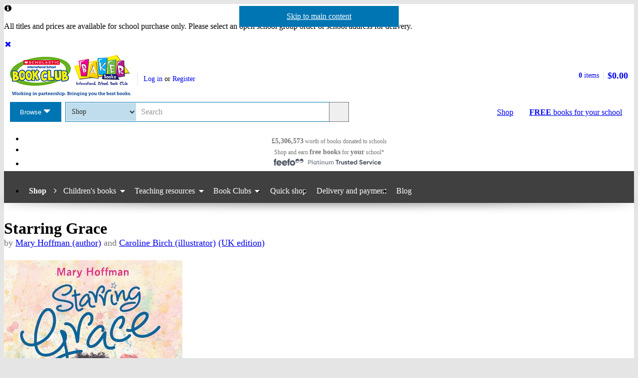

--- FILE ---
content_type: text/html; charset=utf-8
request_url: https://world-shop.scholastic.co.uk/products/72120
body_size: 12734
content:


<!DOCTYPE html>
<html
  class="no-js"
  lang="en"
  data-datadog-enabled="true"
  data-datadog-env="prod"
  >

  <head>
  <link rel="preconnect" href="https://d3ddkgxe55ca6c.cloudfront.net" />
<link rel="preconnect" href="https://d3ddkgxe55ca6c.cloudfront.net" crossorigin />


  <title>Starring Grace - Scholastic Shop</title>

  <meta http-equiv="content-type" content="text/html; charset=utf-8" />
  <meta http-equiv="X-UA-Compatible" content="IE=edge" />


  <link rel="icon" type="image/x-icon" href="https://d3ddkgxe55ca6c.cloudfront.net/web-assets/icons/favicon-c0a81df975e71dc257a550d6a0c811864b3c15d6ad2db242c29e7f1f07f8cdb1.ico" />
<!-- Apple Touch Icons -->
<link rel="apple-touch-icon" type="image/png" href="https://d3ddkgxe55ca6c.cloudfront.net/web-assets/icons/apple-touch-icon-6cc67bbd23943723eaa8ff178bd003ef53791d1441153e4f47717e95dda00ae4.png" />
<link rel="apple-touch-icon" type="image/png" href="https://d3ddkgxe55ca6c.cloudfront.net/web-assets/icons/apple-touch-icon-57x57-cdd7770db29f60de68a8395fe627903320abd1604b314cc64d97711d5d9aff43.png" sizes="57x57" />
<link rel="apple-touch-icon" type="image/png" href="https://d3ddkgxe55ca6c.cloudfront.net/web-assets/icons/apple-touch-icon-72x72-dc33df6c261fc7b5339079da0e793a1f44307a3ac2506cb30526118b9555a994.png" sizes="72x72" />
<link rel="apple-touch-icon" type="image/png" href="https://d3ddkgxe55ca6c.cloudfront.net/web-assets/icons/apple-touch-icon-114x114-6296451836e84b10f2503a2ab0056fd8bd4b7496c9931e2ad04b6480ce2e0393.png" sizes="114x114" />
<link rel="apple-touch-icon" type="image/png" href="https://d3ddkgxe55ca6c.cloudfront.net/web-assets/icons/apple-touch-icon-144x144-d239f06527286fa57b0713391b09abce73484b834b5126d0d7b246a45cf74e83.png" sizes="144x144" />
<link rel="apple-touch-icon" type="image/png" href="https://d3ddkgxe55ca6c.cloudfront.net/web-assets/icons/apple-touch-icon-60x60-430efb04e2eb416c9a0aba9fd6f7f90b4c9767796905b92f043db1db6487de17.png" sizes="60x60" />
<link rel="apple-touch-icon" type="image/png" href="https://d3ddkgxe55ca6c.cloudfront.net/web-assets/icons/apple-touch-icon-120x120-f9b49074c7708d5fb2b2b54ba3c3df9cb157d8b1883bf510d13fee23b746f4ce.png" sizes="120x120" />
<link rel="apple-touch-icon" type="image/png" href="https://d3ddkgxe55ca6c.cloudfront.net/web-assets/icons/apple-touch-icon-76x76-4d5cb72f6090fca7957ef7ce8a18167d7a2f50feb565973a818908ee88d084e4.png" sizes="76x76" />
<link rel="apple-touch-icon" type="image/png" href="https://d3ddkgxe55ca6c.cloudfront.net/web-assets/icons/apple-touch-icon-152x152-74410b46f23c20f12bbcb0cf87a91bdd5318a15cfecc5951aa548ed34749084d.png" sizes="152x152" />

  <meta name="viewport" content="width=device-width, initial-scale=1">

    <meta name="description" content="In this high-spirited storybook, Grace, the heroine of Mary Hoffman’s classic picture book, Amazing Grace, joins her friends in a series of dramatic holiday adventures, using her imagination to become just about anything she wants." />
    <meta name="keywords" content="Scholastic Shop, Starring Grace, 9781845070861, Key Stage 2" />


<meta name="format-detection" content="telephone=no" />
<link rel="canonical" href="https://world-shop.scholastic.co.uk/products/Starring-Grace-9781845070861" />
<meta name="csrf-param" content="authenticity_token" />
<meta name="csrf-token" content="1VF00VZC2BqZ5YqDLM78slFEKyitLMceswvRokpOLQIA11Nf3pfTUjCwwET_wGB7_5G2PtI45WqBAq5OIf-apg" />
  
    <meta property="og:image" content="https://d3ddkgxe55ca6c.cloudfront.net/assets/t1543314439/a/36/2c/125366-ml-1782191.jpg"/>
<meta property="og:title" content="Starring Grace">
<meta property="og:description" content="In this high-spirited storybook, Grace, the heroine of Mary Hoffman&amp;#8217;s classic picture book, Amazing Grace, joins her friends in a series of dramatic holiday adventures, using her imagination to become just about anything she wants.">
<meta property="og:url" content="https://world-shop.scholastic.co.uk/products/Starring-Grace-9781845070861">
<meta property="og:site_name" content="Scholastic Shop">

<meta name="twitter:card" content="summary_large_image">
<meta name="twitter:url" content="https://world-shop.scholastic.co.uk/products/Starring-Grace-9781845070861">
<meta name="twitter:title" content="Starring Grace">
<meta name="twitter:description" content="In this high-spirited storybook, Grace, the heroine of Mary Hoffman&amp;#8217;s classic picture book, Amazing Grace, joins her friends in a series of dramatic holiday adventures, using her imagination to become just about anything she wants.">
<meta name="twitter:image" content="https://d3ddkgxe55ca6c.cloudfront.net/assets/t1543314439/a/36/2c/125366-ml-1782191.jpg">





  <!-- Global site tag (gtag.js) - Google Analytics -->
<script async src="https://www.googletagmanager.com/gtag/js?id=G-94K4MN1F9P"></script>
<script>
  window.dataLayer = window.dataLayer || [];
  function gtag(){dataLayer.push(arguments);}
  gtag('js', new Date());

  gtag(
    'set',
    'content_group',
    'Shop - product'
  );

  gtag('config', 'G-94K4MN1F9P',
    {"cookie_flags":"SameSite=None;Secure","content_group":"Shop - product"}
  );
</script>



<!-- Google Analytics -->
<script>
(function(i,s,o,g,r,a,m){i['GoogleAnalyticsObject']=r;i[r]=i[r]||function(){
(i[r].q=i[r].q||[]).push(arguments)},i[r].l=1*new Date();a=s.createElement(o),
m=s.getElementsByTagName(o)[0];a.async=1;a.src=g;m.parentNode.insertBefore(a,m)
})(window,document,'script','//www.google-analytics.com/analytics.js','ga');

ga('create', 'UA-2673375-1', 'auto', {
  'legacyCookieDomain': '.scholastic.co.uk'
});

ga('require', 'GTM-5LXN4QW');
ga('require', 'ecommerce');


  ga(
    'set',
    'contentGroup1',
    'Shop - product'
  );

  ga(
    'set',
    'contentGroup2',
    'Shop - product - unavailable'
  );






var pathToTrack = location.href;
var canonicalUrlLink = document.querySelector('link[rel=canonical]');
if (canonicalUrlLink) pathToTrack = canonicalUrlLink.getAttribute('href')
pathToTrack = pathToTrack.replace(/https?:\/\/[^\/]+/i,'');

ga('send', 'pageview', pathToTrack);

</script>
<!-- End Google Analytics -->


  

    <link rel="stylesheet" href="https://d3ddkgxe55ca6c.cloudfront.net/web-assets/bundles/core_sites/config-7150694aea31122bba59f325fc69d0e4eb9a9b51cb7cf57474a14eacc117e05e.css" media="screen" />
<link rel="stylesheet" href="https://d3ddkgxe55ca6c.cloudfront.net/web-assets/bundles/core_sites/reset-439311c5f401f3216888f4c7558d05da7017c9c75b96a3c62e294448f448c2df.css" media="screen" />
<link rel="stylesheet" href="https://d3ddkgxe55ca6c.cloudfront.net/web-assets/bundles/core_sites/typography-d123bfd4c76e56d762732ed08420b5ffd1c1cbc43eb72da055d5e3468557a860.css" media="screen" />
<link rel="stylesheet" href="https://d3ddkgxe55ca6c.cloudfront.net/web-assets/bundles/core_sites/core_sites-7b15f32b9735cf4c1ea3242cc19da8d9a8c5d71d1fa09dd1e44563bae41862b3.css" media="screen" />
<link rel="stylesheet" href="https://d3ddkgxe55ca6c.cloudfront.net/web-assets/bundles/core_sites/forms-fff88164bac216191f9ec72d4afac899ec6e85567b68a75e8edd4509b5908e1e.css" media="screen" />
<link rel="stylesheet" href="https://d3ddkgxe55ca6c.cloudfront.net/web-assets/bundles/core_sites/icon_font-217aef5512c72430fb2f2eb4338737e3738a5416abf4e1122e21d7970fb30709.css" media="screen" />
<link rel="stylesheet" href="https://d3ddkgxe55ca6c.cloudfront.net/web-assets/bundles/core_sites/icons-0326fdfed40e764c3fdc03b9ef60639dc6bc80a66b8504c5bfe30b17f929ee17.css" media="screen" />
<link rel="stylesheet" href="https://d3ddkgxe55ca6c.cloudfront.net/web-assets/bundles/core_sites/cms_components-32edc42c83abeb6fdadc7100f3a2c2a6fee4ce29f1c93d9bcbf807605fa086e2.css" media="screen" />
<link rel="stylesheet" href="https://d3ddkgxe55ca6c.cloudfront.net/web-assets/bundles/core_sites/header-c444ff532f409c18031abe3af11b9712b95ca13627d2085d60eff7786dcaba27.css" media="screen" />
<link rel="stylesheet" href="https://d3ddkgxe55ca6c.cloudfront.net/web-assets/bundles/core_sites/header_max-d202aece4a5834f23126ae7f054f3d908df297a6caef3c167d783cd79ea77e2a.css" media="screen" />
<link rel="stylesheet" href="https://d3ddkgxe55ca6c.cloudfront.net/web-assets/bundles/core_sites/core_sites--deferred-5bc7f7a6f424c6f994d08754cb3f32c1691569e780d013e3fdf93c995c01468c.css" media="print" onload="this.media=&#39;all&#39;" />
<link rel="stylesheet" href="https://d3ddkgxe55ca6c.cloudfront.net/web-assets/bundles/core_sites/header_max--deferred-87092e88981ae89f14a1e7ccd9371a86ec2dcf41a1d184a9bdd0939981b8fc9f.css" media="print" onload="this.media=&#39;all&#39;" />
<link rel="stylesheet" href="https://d3ddkgxe55ca6c.cloudfront.net/web-assets/bundles/core_sites/reset-439311c5f401f3216888f4c7558d05da7017c9c75b96a3c62e294448f448c2df.css" media="print" />
<link rel="stylesheet" href="https://d3ddkgxe55ca6c.cloudfront.net/web-assets/bundles/core_sites/print-baa18ced3a78835a04c39c3c860b3e147305a3274b239e09cf03fdd270cfa1d4.css" media="print" />
<link rel="stylesheet" href="https://d3ddkgxe55ca6c.cloudfront.net/web-assets/bundles/shop/styles-142fff9b2792a8a52c90bb373c1e7771cc20ced27a523b05a2f6a6404f5027e0.css" media="screen" />
<link rel="stylesheet" href="https://d3ddkgxe55ca6c.cloudfront.net/web-assets/bundles/shop/print-4732523c0caafad9f4255068dd551a603d9ffd94d693e5b587e87e9c4f4dce72.css" media="print" />
<link rel="stylesheet" href="https://d3ddkgxe55ca6c.cloudfront.net/web-assets/bundles/shop/product-19d99c3ceb4029228885673824ebd997bc89794bb22df03df70d1fa7149fe67d.css" media="screen" />

</head>


  <body class="region-row currency-usd usp-bar-enabled responsive no-search-performed product-page has-currency-switcher">
    <a class="skip-link" href="#sub-navigation">Skip to navigation</a>
<a class="skip-link" href="#content">Skip to main content</a>

    <div id="page">
      
<header id="header" class="header universal-navigation universal-navigation--isbc" lang="en">
  <h2 class="h_visually-hidden">Website header</h2>
          <div class="grid-container">
          <div class="alert alert--info sitewide-message" role="alertdialog" aria-labelledby="swm-title" aria-describedby="swm-content">
            <h2 id="swm-title" class="h_visually-hidden">Important Information</h2>
            <div class="h_display-contents" role="document" tabindex="0">
              <span class="alert__icon fi--before--gap-after fi-info--before"></span>
              <p id="swm-content" class="alert__content">
                All titles and prices are available for school purchase only. Please select an open school group order or school address for delivery.
              </p>
              <a href="/remove_sitewide_message/18836" class="alert__remove-link">
                <span class="fi--before--gap-after fi-delete--before fi--inline-before"></span>
                <span class="h_visually-hidden">Dismiss</span>
              </a>
            </div>
          </div>
        </div>

  <div class="grid-container">
    <div class="alerts">
    
    
    
    
    
</div>
<div class="alerts alerts--errors">
    
</div>

  </div>
  <div class="grid-container-full-width">
    <div class="universal-navigation__navigation has-sub-nav">
      <a id="logo" class="universal-navigation__logo universal-navigation__logo--isbc" href="https://www.scholastic.co.uk/">
  <span>
    <picture><source media="(max-width: 719px)" srcset="https://d3ddkgxe55ca6c.cloudfront.net/web-assets/logos/ISBC_Baker-Books_logo-b145f88093fa61a15c7536035df9723a81f002195560a45b99b1281657093be8.png" width="242px" height="64px" /><source media="(max-width: 971px)" srcset="https://d3ddkgxe55ca6c.cloudfront.net/web-assets/logos/ISBC_Baker-Books_logo_with_strap-6aa7049a1b1b7ee7d34e58f56c9a07022d7d6f5539e26a4063bdc7c60d30d2b6.png" width="243px" height="83px" /><img srcset="https://d3ddkgxe55ca6c.cloudfront.net/web-assets/logos/ISBC_Baker-Books_logo_with_strap-6aa7049a1b1b7ee7d34e58f56c9a07022d7d6f5539e26a4063bdc7c60d30d2b6.png" alt="Scholastic" width="243px" height="83px" /></picture>
  </span>
</a>
        <a href="#menu" id="mobile-menu-trigger"
  class="mobile-menu-trigger icon--menu icon--before icon--xl"
  data-mmenu-css-url="https://d3ddkgxe55ca6c.cloudfront.net/web-assets/bundles/core_sites/mmenu-bfc27fac42b8fbc010efe94b8525744749a6551a89dd1566db3f66a0a74a68eb.css"
  data-browse-button-endpoint="https://d3ddkgxe55ca6c.cloudfront.net/ws/browse_button?browse_host=world-shop.scholastic.co.uk&variant=mobile_menu">
  <span>Menu</span>
</a>
        <button class="basket-reveal-trigger icon--basket icon--before icon--no-spacing" aria-expanded="false" aria-controls="header-shopping-basket">
          <span class="h_visually-hidden">Show basket</span>
</button>        <section class="universal-navigation__user-tasks universal-navigation__user-tasks--logged-out"
  aria-labelledby="account-actions-title">
  <h3 id="account-actions-title" class="h_visually-hidden">Account actions</h3>

  <div id="actions">
      <p>
        <a rel="nofollow" href="https://world-shop.scholastic.co.uk/customer/login?return_to=%2Fproducts%2F72120">Log in</a>
        or
        <a rel="nofollow" href="https://world-shop.scholastic.co.uk/customer/signup?return_to=%2Fproducts%2F72120">Register</a>
      </p>
  </div>
</section>
  <div id="header-shopping-basket" class="header-shopping-basket">
  <h3 id="basket-title" class="h_visually-hidden">Basket summary</h3>
  <a class="header-shopping-basket__link icon--basket icon--before icon--xl icon--c-blue icon--no-spacing" href="https://world-shop.scholastic.co.uk/cart/edit">
    <div class="header-shopping-basket__contents ">
      <span><strong>0</strong> items</span>
    </div>
    <strong class="header-shopping-basket__total">$0.00</strong>
</a></div>


        <hr/>
        <nav id="browse" data-browse-button-endpoint="https://d3ddkgxe55ca6c.cloudfront.net/ws/browse_button?browse_host=world-shop.scholastic.co.uk&amp;variant=async">
          <div class="trigger">
            <button>Browse<span class="h_visually-hidden"> the Scholastic website</span></button>
          </div>
        </nav>
        <button class="search-reveal-trigger icon--search icon--before icon--no-spacing" aria-expanded="false" aria-controls="header-search">
          <span class="h_visually-hidden">Show search</span>
</button>        <section id="site-search" class="universal-navigation__search" aria-labelledby="search-title">
          <h3 id="search-title" class="h_visually-hidden">Search</h3>
          <form class="form search" id="header-search" novalidate="novalidate" action="https://www.scholastic.co.uk/search/search" accept-charset="UTF-8" method="get">

  <div class="inner">
    <div class="selectwrapper">
      <select aria-label="Site to search" name="search[site]" id="search_site"><option data-suggestion-url="https://world-shop.scholastic.co.uk/ws/search_suggestions" selected="selected" value="parents">Shop</option>
<option data-suggestion-url="https://resource-bank.scholastic.co.uk/ws/search_suggestions" value="education">Resource Bank</option>
<option data-suggestion-url="https://www.scholastic.co.uk/ws/search_suggestions" value="corporate">All</option></select>
    </div>

    <input id="query" class="string optional text js_sel-autocomplete" aria-label="Query" placeholder="Search" maxlength="200" size="200" type="text" name="search[query]" />
    <input value="row" class="hidden" autocomplete="off" type="hidden" name="search[region]" id="search_region" />
    <input name="log" value="t" autocomplete="off" type="hidden" id="search_log" />

  </div>

  <button class="btn-action-secondary btn-action-secondary--filled header-search-btn icon--search icon--before icon--no-spacing" type="submit" data-disable-with="
    Search
">
    Search
</button></form>
        </section>

        

          <a class="btn-action-secondary btn-action-secondary--knockout" data-disable-with="
            <strong>FREE</strong> books <span>for your school</span>
" id="rewards-btn" href="https://world-shop.scholastic.co.uk/free-books">
            <strong>FREE</strong> books <span>for your school</span>
</a>
          <a class="btn-action-secondary btn-action-secondary--filled icon--basket icon--before icon--xl" data-disable-with="Shop" id="shop-btn" href="https://world-shop.scholastic.co.uk/">Shop</a>
      
      <div class="usp-bar">
  <ul class="usp-bar__usp-list h_clearfix">
    <li class="usp-bar__usp--total-donated eight-col col-sm-8 h_hidden--xs"
    data-event-category="Header"
    data-event-action="Clicked USP bar"
    data-event-label="£9m worth of books donated to schools">
  <a class="usp-bar__usp-link icon--scholastic-rewards-gbp icon--before icon--xxl icon--c-blue" href="https://world-shop.scholastic.co.uk/free-books">
    <strong>£5,306,573</strong><span class="h_hidden--sm">&nbsp;worth of books</span>&nbsp;<span>donated to schools</span>
</a></li>
<li class="usp-bar__usp--shop-and-earn eight-col col-sm-8 h_hidden--xs"
    data-event-category="Header"
    data-event-action="Clicked USP bar"
    data-event-label="Shop and earn free books for your school">
  <a class="usp-bar__usp-link icon--open-book icon--before icon--xxl icon--c-blue" href="https://world-shop.scholastic.co.uk/free-books">
    <span class="h_hidden--sm">Shop and earn</span>&nbsp;<strong class="h_hidden--md-up">Free books</strong><strong class="h_hidden--sm">free books</strong>&nbsp;<span>for</span>&nbsp;<strong>your</strong>&nbsp;<span>school*</span>
</a></li>

<li class="usp-bar__usp--feefo col-sm-8"
  data-event-category="Header"
  data-event-action="Clicked USP bar"
  data-event-label="Feefo subnav platinum services">
  <a class="usp-bar__usp-link" href="http://ww2.feefo.com/en-gb/reviews/scholastic-worldwide-shop">
    <img class="usp-bar__usp-feefo-image" alt="Feefo - platinum service 2023" height="18" width="243" src="https://d3ddkgxe55ca6c.cloudfront.net/web-assets/logos/feefo_award_usp_platinum-c5cacacd45336ac909310cebc5aafadd209d7b15227734f11c9d777d28587b21.svg" />
</a></li>


  </ul>
</div>

    </div>
  </div>

    <nav id="sub-navigation" aria-labelledby="nav-heading" class="grid-container-full-width js_sub-navigation" data-mega-menu-endpoint-url="https://world-shop.scholastic.co.uk/ws/mega-menu">
      <h3 id="nav-heading" class=h_visually-hidden>Main menu</h3>
      <ul class="grid-container">
            <li class="sub-navigation__item sub-navigation__item--parent">
  <a class="sub-navigation__link" href="https://world-shop.scholastic.co.uk/">Shop</a>
</li>

  <li class="sub-navigation__item sub-navigation__item--has-submenu">
    <div class="trigger">
      <a class="sub-navigation__link" href="/childrens-books">Children&#39;s books</a>
      <div class="sub-menu">
        <ul>
          <li>
            <a href="https://world-shop.scholastic.co.uk/search/search?search%5Bdisable_guided_search%5D=true&amp;search%5Bis_book_pack%5D=t&amp;search%5Bsort%5D=bestselling&amp;search%5Btaxonomy_id%5D%5B%5D=957">Book packs</a>
          </li>
          <li>
            <a href="/picture-books">Picture books</a>
          </li>
          <li>
            <a href="https://world-shop.scholastic.co.uk/search/search?breadcrumb%5B%5D=taxonomy_id&amp;search%5Bquery%5D=learning+to+read&amp;search%5Btaxonomy_id%5D%5B%5D=957">Learning to read</a>
          </li>
          <li>
            <a href="https://world-shop.scholastic.co.uk/search/search?breadcrumb%5B%5D=taxonomy_id&amp;search%5Btaxonomy_id%5D%5B%5D=957&amp;search%5Btaxonomy_id%5D%5B%5D=1034">First readers</a>
          </li>
          <li>
            <a href="https://world-shop.scholastic.co.uk/search/search?breadcrumb%5B%5D=taxonomy_id&amp;breadcrumb%5B%5D=ar_book_level_start&amp;breadcrumb%5B%5D=ar_book_level_end&amp;search%5Bar_book_level_end%5D=5.0&amp;search%5Bar_book_level_start%5D=4.0&amp;search%5Bdisable_guided_search%5D=true&amp;search%5Btaxonomy_id%5D%5B%5D=957">Chapter books</a>
          </li>
          <li>
            <a href="/authors/5173">Julia Donaldson &amp; Axel Scheffler</a>
          </li>
            <li>
              <a href="/authors/4879">Dav Pilkey</a>
            </li>
          <li>
            <a href="/authors/5155">Roald Dahl</a>
          </li>
          <li>
            <a href="/authors/7812">Michael Morpurgo</a>
          </li>
          <li>
            <a href="/authors/5685">Philip Pullman</a>
          </li>
          <li>
            <a href="/authors/4018">Malorie Blackman</a>
          </li>
            <li>
              <a href="/authors/297435">David Walliams</a>
            </li>
          <li>
            <a href="/authors/2396">Benjamin Zephaniah</a>
          </li>
          <li>
            <a href="/authors/4899559">Onjali Q. Raúf</a>
          </li>
          <li>
            <a href="/authors/674106">Tom Fletcher</a>
          </li>
            <li>
              <a href="/series/836">Tom Gates</a>
            </li>
          <li>
            <a href="https://world-shop.scholastic.co.uk/search/search?search%5Bquery%5D=Harry+Potter">Harry Potter</a>
          </li>
          <li>
            <a href="https://world-shop.scholastic.co.uk/search/search?breadcrumb%5B%5D=taxonomy_id&amp;breadcrumb%5B%5D=age_start&amp;breadcrumb%5B%5D=age_end&amp;search%5Bage_end%5D=18&amp;search%5Bage_start%5D=13&amp;search%5Bsort%5D=date-desc&amp;search%5Btaxonomy_id%5D%5B%5D=957">Books for teens</a>
          </li>
        </ul>
      </div>
    </div>
  </li>

  <li class="sub-navigation__item sub-navigation__item--has-submenu">
    <div class="trigger">
      <a class="sub-navigation__link" href="/teaching-resources">Teaching resources</a>
      <div class="sub-menu">
        <ul>
          <li>
            <a href="https://world-shop.scholastic.co.uk/search/search?breadcrumb%5B%5D=taxonomy_id&amp;search%5Bdisable_guided_search%5D=true&amp;search%5Bsort%5D=bestselling&amp;search%5Btaxonomy_id%5D%5B%5D=49&amp;search%5Btaxonomy_id%5D%5B%5D=152">Maths</a>
          </li>
          <li>
            <a href="https://world-shop.scholastic.co.uk/search/search?breadcrumb%5B%5D=taxonomy_id&amp;search%5Bdisable_guided_search%5D=true&amp;search%5Bquery%5D=100+English&amp;search%5Bsort%5D=bestselling&amp;search%5Btaxonomy_id%5D%5B%5D=49&amp;search%5Btaxonomy_id%5D%5B%5D=128">English</a>
          </li>
          <li>
            <a href="https://world-shop.scholastic.co.uk/search/search?breadcrumb%5B%5D=taxonomy_id&amp;search%5Bdisable_guided_search%5D=true&amp;search%5Bquery%5D=SATs&amp;search%5Bsort%5D=relevance&amp;search%5Btaxonomy_id%5D%5B%5D=49">SATs</a>
          </li>
          <li>
            <a href="https://world-shop.scholastic.co.uk/search/search?search%5Bdisable_guided_search%5D=true&amp;search%5Bquery%5D=GCSE+9-1">GCSE 9-1</a>
          </li>
          <li>
            <a href="/series/849">MFL</a>
          </li>
          <li>
            <a href="https://world-shop.scholastic.co.uk/search/search?breadcrumb%5B%5D=taxonomy_id&amp;search%5Bsort%5D=bestselling&amp;search%5Btaxonomy_id%5D%5B%5D=1025">ELT</a>
          </li>
          <li>
            <a href="/class-sets">Class sets</a>
          </li>
          <li>
            <a href="/dictionaries">Dictionaries</a>
          </li>
          <li>
            <a href="https://world-shop.scholastic.co.uk/search/search?breadcrumb%5B%5D=taxonomy_id&amp;search%5Bsort%5D=bestselling&amp;search%5Btaxonomy_id%5D%5B%5D=49&amp;search%5Btaxonomy_id%5D%5B%5D=52">Home learning</a>
          </li>
        </ul>
      </div>
    </div>
  </li>

  <li class="sub-navigation__item sub-navigation__item--has-submenu">
    <div class="trigger">
      <a class="sub-navigation__link" href="https://world-shop.scholastic.co.uk/bookclubs">Book Clubs</a>
      <div class="sub-menu">
        <ul>
          <li>
            <a href="/book-club-age-0-to-6-years">Books for ages 0-6</a>
          </li>
          <li>
            <a href="/book-club-age-7-to-11-years">Books for ages 7-11</a>
          </li>
          <li>
            <a href="/teen-book-club">Books for age 11+</a>
          </li>
          <li>
            <a href="/teaching-resources">Teaching resources</a>
          </li>
          <li>
            <a href="/catalogues">Online leaflets</a>
          </li>
            <li>
              <a href="/bookclubs/order_forms">Order forms</a>
            </li>
          <li>
            <a href="/bookclubs/parents">Information for parents</a>
          </li>
          <li>
            <a href="https://world-shop.scholastic.co.uk/faqs">Help</a>
          </li>
        </ul>
      </div>
    </div>
  </li>

<li class="sub-navigation__item">
  <a class="sub-navigation__link" href="/quick_shop">Quick shop</a>
</li>

<li class="sub-navigation__item">
  <a class="sub-navigation__link" href="https://world-shop.scholastic.co.uk/delivery-and-payment">Delivery and payment</a>
</li>
<li class="sub-navigation__item">
  <a class="sub-navigation__link" href="https://www.scholastic.co.uk/blog">Blog</a>
</li>

      </ul>
    </nav>
</header>


      <main id="content" class="content">
        

  <div class="grid-container">
  <div class="main-product" itemscope itemtype="http://schema.org/Thing">
    <div class="row">
      <div id="product-title" class="product-title col-sm-24">
        <h1>
          <span itemprop="name">Starring Grace</span> 
              <span class="product-title__author">
      by <a href="/authors/Mary-Hoffman-5511">Mary Hoffman (author)</a> and <a href="/authors/Caroline-Birch-5032540">Caroline Birch (illustrator)</a>
        <a rel="nofollow" href="https://world-shop.scholastic.co.uk/search/search?now=taxonomy_id&amp;search%5Btaxonomy_id%5D%5B%5D=974">(UK edition)</a>
    </span>

        </h1>
      </div>

      <section class="main-image col-md-8 col-sm-14" aria-label="Product images">
        <div class="product-image">
          <img alt="Starring Grace" itemprop="image" class="border" src="//d3ddkgxe55ca6c.cloudfront.net/assets/t1543314439/a/36/2c/125366-ml-1782191.jpg" width="358" height="550" />
          
        </div>
          
      </section>

      <div class="col-sm-10 col-md-8 col-md-offset-1 col-lg-8">
            <p class="age-rating">
      <a rel="nofollow" href="https://world-shop.scholastic.co.uk/search/search?now=age_range&amp;search%5Bage_end%5D=9&amp;search%5Bage_start%5D=7">Suitable for 7 – 9 years</a>
    </p>

        <section class="product-ordering product-ordering--product-page" id="main-product-ordering" aria-label="Product purchasing">
    <p class="h_text-align-center">
    <strong>This product is not currently available.</strong>
  </p>
    <p class="h_text-align-center">
      To help you find what you're looking for, see <a href="#related-items">similar items</a> below.
    </p>

</section>


        
        

          <form action="/products/72120" accept-charset="UTF-8" method="post"><input type="hidden" name="authenticity_token" value="-581NL_lWpXO8hoF_6WetkKHOXDDz5Arhx1G4QwzI-cuGRK6NzBR3WenUMIsqwJ_7FKkZrzbsl-1FDkNZ4KUQw" autocomplete="off" /><div><input type="hidden" name="rating_reviewable_id" id="rating_reviewable_id" value="72120" autocomplete="off" /></div></form>

            <div class="rate-product h_text-align-center">
      <p>This product has not been rated yet.</p>

    <p>
      0
      reviews
        (<a id="add-review-link" rel="nofollow" href="#reviews">Add a review</a>)
    </p>
  </div>

        
<div class="share-links share-links--align-center">
  <p class="share-links__header">Share this page: </p>
  <ul class="share-links__list h_clearfix">
    <li class="share-links__list-item">
      <a class="share-links__link icon--twitter icon--before icon--no-spacing" rel="external" href="https://twitter.com/intent/tweet?text=Starring+Grace&amp;url=https%3A%2F%2Fworld-shop.scholastic.co.uk%2Fproducts%2FStarring-Grace-9781845070861">
        <span class="h_visually-hidden">Share on Twitter</span>
</a>    </li>

    <li class="share-links__list-item">
      <a class="share-links__link icon--pinterest icon--before icon--no-spacing" rel="external" href="http://pinterest.com/pin/create/button/?description=In+this+high-spirited+storybook%2C+Grace%2C+the+heroine+of+Mary+Hoffman%26%238217%3Bs+classic+picture+book%2C+Amazing+Grace%2C+joins+her+friends+in+a+series+of+dramatic+holiday+adventures%2C+using+her+imagination+to+become+just+about+anything+she+wants.&amp;media=https%3A%2F%2Fd3ddkgxe55ca6c.cloudfront.net%2Fassets%2Ft1543314439%2Fa%2F36%2F2c%2F125366-ml-1782191.jpg&amp;url=https%3A%2F%2Fworld-shop.scholastic.co.uk%2Fproducts%2FStarring-Grace-9781845070861">
        <span class="h_visually-hidden">Share on Pinterest</span>
</a>    </li>

    <li class="share-links__list-item">
      <a class="share-links__link icon--facebook icon--before icon--no-spacing" rel="external" href="https://facebook.com/sharer.php?u=https%3A%2F%2Fworld-shop.scholastic.co.uk%2Fproducts%2FStarring-Grace-9781845070861">
        <span class="h_visually-hidden">Share on Facebook</span>
</a>    </li>
  </ul>
</div>

      </div>

      <div class="col-xs-24 col-md-6 col-md-offset-1 col-lg-6">
        <div class="row--no-margin-bottom">
            <div class="col-sm-8 col-md-24 feefo-container">
              <a class="feefo-service-rating h_spacing-bottom" href="http://ww2.feefo.com/en-gb/reviews/scholastic-worldwide-shop">
  <img class="feefo-service-rating__img img--responsive" alt="Feefo platinum service award 2025" width="1920" height="602" src="https://d3ddkgxe55ca6c.cloudfront.net/web-assets/sitespecific/shop/feefo_award_platinum-d45355eb94494e096f95c12af97aa3c4453d435cfc3d99c2e34eec1b9bb3d3ed.svg" />
</a>
            </div>
            <div class="col-sm-8 col-md-24 rewards-message-container">
              <a class="school-rewards-message highlighted-content" href="https://world-shop.scholastic.co.uk/free-books">
  Every order  earns
  <span class="school-rewards-message__highlighted fi--before fi-highlight-left--before fi--after fi-highlight-right--after">Free books</span>
  for your school.
  <span class="school-rewards-message__hash-tag">
    #ScholasticSupportsSchools
  </span>
</a>
            </div>
          <div class="col-sm-8 col-md-24">
            
            <section class="delivery-info highlighted-content" aria-labelledby="delivery-info-title">
  <h2 id="delivery-info-title" class="h3 delivery-info__title icon--truck icon--before icon--xxl">Delivery information</h2>
  <div class="delivery-info__content formatting formatting-base">
    <p>We are only able to deliver orders to school addresses</p>
    <ul>
      <li>FREE delivery for schools*</li>
      <li>Delivery within 10 working days</li>
    </ul>

    <h3 class="h4">Book Club orders</h3>

    <ul>
      <li>FREE delivery to schools</li>
      <li>Books will be despatched after the school's order is confirmed</li>
    </ul>

    <p>*We do not charge for delivery, but your order may incur additional customs costs.</p>
    <p><a href="/delivery-and-payment">Delivery information and refund and returns policy</a></p>
  </div>
</section>


          </div>

              <div class="col-sm-8 col-md-24">
                <section class="taxonomy highlighted-content" aria-labelledby="categories-title">
                    <p class="more-books-for-link">
    <a rel="nofollow" href="https://world-shop.scholastic.co.uk/search/search?now=age_range&amp;search%5Bage_end%5D=9&amp;search%5Bage_start%5D=7">More books for 7 - 9 year olds</a>
  </p>

                    <div class="categories">
    <h3 id="categories-title">Categories</h3>
    <ul>
        <li>
          <a href="https://world-shop.scholastic.co.uk/search/search?search%5Btaxonomy_id%5D%5B%5D=53">Adventure</a>
        </li>
        <li>
          <a href="https://world-shop.scholastic.co.uk/search/search?search%5Btaxonomy_id%5D%5B%5D=137">All About You</a> > <a href="https://world-shop.scholastic.co.uk/search/search?search%5Btaxonomy_id%5D%5B%5D=1108">BAME</a>
        </li>
        <li>
          <a href="https://world-shop.scholastic.co.uk/search/search?search%5Btaxonomy_id%5D%5B%5D=137">All About You</a> > <a href="https://world-shop.scholastic.co.uk/search/search?search%5Btaxonomy_id%5D%5B%5D=1109">Diversity</a>
        </li>
        <li>
          <a href="https://world-shop.scholastic.co.uk/search/search?search%5Btaxonomy_id%5D%5B%5D=137">All About You</a> > <a href="https://world-shop.scholastic.co.uk/search/search?search%5Btaxonomy_id%5D%5B%5D=142">Divorce and Remarriage</a>
        </li>
        <li>
          <a href="https://world-shop.scholastic.co.uk/search/search?search%5Btaxonomy_id%5D%5B%5D=137">All About You</a> > <a href="https://world-shop.scholastic.co.uk/search/search?search%5Btaxonomy_id%5D%5B%5D=143">Families</a>
        </li>
        <li>
          <a href="https://world-shop.scholastic.co.uk/search/search?search%5Btaxonomy_id%5D%5B%5D=137">All About You</a> > <a href="https://world-shop.scholastic.co.uk/search/search?search%5Btaxonomy_id%5D%5B%5D=146">Friends and Friendship</a>
        </li>
        <li>
          <a href="https://world-shop.scholastic.co.uk/search/search?search%5Btaxonomy_id%5D%5B%5D=128">English</a> > <a href="https://world-shop.scholastic.co.uk/search/search?search%5Btaxonomy_id%5D%5B%5D=134">Reading</a>
        </li>
        <li>
          <a href="https://world-shop.scholastic.co.uk/search/search?search%5Btaxonomy_id%5D%5B%5D=128">English</a> > <a href="https://world-shop.scholastic.co.uk/search/search?search%5Btaxonomy_id%5D%5B%5D=1039">Reading for Pleasure</a>
        </li>
        <li>
          <a href="https://world-shop.scholastic.co.uk/search/search?search%5Btaxonomy_id%5D%5B%5D=4">Fiction</a>
        </li>
        <li>
          <a href="https://world-shop.scholastic.co.uk/search/search?search%5Btaxonomy_id%5D%5B%5D=61">Multicultural</a> > <a href="https://world-shop.scholastic.co.uk/search/search?search%5Btaxonomy_id%5D%5B%5D=62">African</a>
        </li>
        <li>
          <a href="https://world-shop.scholastic.co.uk/search/search?search%5Btaxonomy_id%5D%5B%5D=77">Short Stories</a>
        </li>
    </ul>
  </div>

                </section>
              </div>
        </div>
      </div>
    </div>

    <div class="row">
      <div class="col-xs-24 col-md-16 col-lg-18">
        
  <section class="product-description formatting-base" aria-labelledby="product-description-title">
    <h2 id="product-description-title">Product description</h2>
    <div itemprop="description">
      <p>In this high-spirited storybook, Grace, the heroine of Mary Hoffman’s classic picture book, Amazing Grace, joins her friends in a series of dramatic holiday adventures, using her imagination to become just about anything she wants.</p>
<p>In these stories Mary Hoffman tackles the difficult subject of the absent father and Ma’s new boyfriend with a great understanding of children’s emotional needs.</p>
      <p class="formatting__p">
        
      </p>
    </div>
  </section>

        

      </div>

          <section class="product-details col-xs-24 col-md-7 col-md-offset-1 col-lg-5"  aria-labelledby="product-details-title">
    <h2 id="product-details-title">Product Details</h2>
      <h3 class="h7">Format</h3>
  <p class="p-small">Paperback</p>
  <h3 class="h7">ISBN</h3>
  <p class="p-small">9781845070861</p>



  <h3 class="h7">Lexile measure</h3>
  <p class="p-small">
    740L
    <button class="sel-info screen-only" aria-haspopup="dialog"><span class="h_visually-hidden">More information</span><span class="sel-info__icon" aria-hidden="true"></span><template class="sel-info__content">
      <h2 class="h4" id="lexile-information-title">Lexile measure</h2>
      <p>Lexiles are the global standard in reading assessment. They are unique as
      they are able to measure a child and a book on the same scale - ensuring
      the right book gets to the right child at the right time.</p>
      <p>For more details see <a href="/faqs/lexiles">What is a lexile?</a>.</p>
</template></button>

  <h3 class="h7">Other details</h3>
  <ul class="formatting__ul h_spacing-bottom--half">
    <li class="formatting__li p-small">96 pages</li>
  </ul>

  <h3 class="h7">Condition</h3>
    <p class="p-small">New</p>

      <strong id="choose-edition">
        <a rel="nofollow" href="https://world-shop.scholastic.co.uk/search/search?now=taxonomy_id&amp;search%5Btaxonomy_id%5D%5B%5D=974">UK edition</a>
      </strong>
  </section>

    </div>
  </div>
</div>

    <div class="h_clearfix product-page-section">
      <div class="grid-container">
        <section id="reviews" aria-label="Reviews">
            <h2>Reviews</h2>


    
      <p>This product has not been reviewed yet.</p>

  <div class="js_add-review-form">
    <h3>Add a review</h3>
    <div class="row--no-margin-bottom">
      <form class="form stacked col-md-16" id="tab-review-form" novalidate="novalidate" action="/products/72120/reviews" accept-charset="UTF-8" method="post"><input type="hidden" name="authenticity_token" value="3Z4CkwbPtQAygBVpmxd1wS-HC3u_Q3HOvrUucwJtBt8IGCUdjhq-SJvVX65IGekIgVKWbcBXU7qMvFGfadyxew" autocomplete="off" />
        <div id="reviews-rating" class="star-rating">
  <label>Rating</label>
  
  <input type="radio" name="rating" id="rating_1" value="1" class="star" /><label for="rating_1">1</label>
  <input type="radio" name="rating" id="rating_2" value="2" class="star" /><label for="rating_2">2</label>
  <input type="radio" name="rating" id="rating_3" value="3" class="star" /><label for="rating_3">3</label>
  <input type="radio" name="rating" id="rating_4" value="4" class="star" /><label for="rating_4">4</label>
  <input type="radio" name="rating" id="rating_5" value="5" class="star" /><label for="rating_5">5</label>


</div>

<ul>
    <li class="sel-form-field string required review_username"><label class="string required" for="review_username">Your name <span class="required-symbol" title="required field">*</span></label><input class="string required" required="required" aria-required="true" type="text" name="review[username]" id="review_username" /></li>

  <li class="sel-form-field string required review_title"><label class="string required" for="review_title">Review title <span class="required-symbol" title="required field">*</span></label><input maxlength="30" class="string required" required="required" aria-required="true" size="30" type="text" name="review[title]" id="review_title" /></li>
  <li class="sel-form-field text required review_body"><label class="text required" for="review_body">Your review <span class="required-symbol" title="required field">*</span></label><textarea class="text required" required="required" aria-required="true" name="review[body]" id="review_body">
</textarea></li>
</ul>
  <div class="form-actions"><input class="btn-action-primary btn-action-primary--filled" value="Add your review" type="submit" data-disable-with="Add your review" /></div>

</form>    </div>
  </div>



</section>      </div>
    </div>
    <div class="h_clearfix product-page-section">
      <div class="grid-container">
        <section id="related-items" aria-label="Similar items">
              
<h2>Similar items</h2>
<!-- Do not index the related items for a product - thinking it may be overly biasing the search results -->
<div class="js_side-scroller js_side-scroller--clickable formatting--remove"><div class="js_side-scroller__content"><ul class="js_side-scroller__item-wrapper">
  
<li class="small-product formatting--remove">
  
    <a class="product-image" tabindex="-1" href="https://world-shop.scholastic.co.uk/products/113744"><img alt="Cream Buns and Crime" data-src="//d3ddkgxe55ca6c.cloudfront.net/assets/t1543697161/a/65/68/178920-px258ea-1834302.jpg" class="border lazyload" src="[data-uri]" width="168" height="258" /></a>
    <a title="Murder Most Unladylike #6: Cream Buns and Crime" class="small-product__title" href="https://world-shop.scholastic.co.uk/products/113744">Murder Most Unladylike #6: Cream Buns and Crime</a>
      <div class="small-product__rating">
        <div class="stars stars-five max-stars-five"><!--
  --><span class="icon--star icon--before icon--no-spacing"></span><!--
  --><span class="icon--star-empty icon--before icon--no-spacing"></span><!--
  --><span class="stars__text h_visually-hidden">This item has 5 stars  of a maximum 5</span><!--
--></div>
 <span class="small-product__num-reviews">(1)</span>
      </div>

  
      <dl class="h_spacing-bottom--quarter">
        
  <dt class="currency-usd h_visually-hidden">
    <abbr title="US dollars">usd</abbr> prices
  </dt>

  <dd class="currency-usd product-price--primary">
    Offer price: <span>$12.00</span>
  </dd>

    <dd class="currency-usd product-price--secondary">
      <abbr title="Recommended Retail Price">RRP</abbr>: <span>$13.42</span>
    </dd>

  <dt class="currency-gbp h_visually-hidden">
    <abbr title="pounds sterling">gbp</abbr> prices
  </dt>

  <dd class="currency-gbp product-price--primary">
    Offer price: <span>£7.00</span>
  </dd>

    <dd class="currency-gbp product-price--secondary">
      <abbr title="Recommended Retail Price">RRP</abbr>: <span>£7.99</span>
    </dd>


      </dl>


</li>

  
<li class="small-product formatting--remove">
  
    <a class="product-image" tabindex="-1" href="https://world-shop.scholastic.co.uk/products/152763"><img alt="Pig-Heart Boy" data-src="//d3ddkgxe55ca6c.cloudfront.net/assets/t1727277816/a/bc/72/227908-px258ea-2278413.jpg" class="border lazyload" src="[data-uri]" width="169" height="258" /></a>
    <a title="Pig-Heart Boy" class="small-product__title" href="https://world-shop.scholastic.co.uk/products/152763">Pig-Heart Boy</a>
      <div class="small-product__rating">
        <div class="stars stars-five max-stars-five"><!--
  --><span class="icon--star icon--before icon--no-spacing"></span><!--
  --><span class="icon--star-empty icon--before icon--no-spacing"></span><!--
  --><span class="stars__text h_visually-hidden">This item has 5 stars  of a maximum 5</span><!--
--></div>
 <span class="small-product__num-reviews">(1)</span>
      </div>

  
      <dl class="h_spacing-bottom--quarter">
        
  <dt class="currency-usd h_visually-hidden">
    <abbr title="US dollars">usd</abbr> prices
  </dt>

  <dd class="currency-usd product-price--primary">
    Offer price: <span>$12.00</span>
  </dd>

    <dd class="currency-usd product-price--secondary">
      <abbr title="Recommended Retail Price">RRP</abbr>: <span>$13.42</span>
    </dd>

  <dt class="currency-gbp h_visually-hidden">
    <abbr title="pounds sterling">gbp</abbr> prices
  </dt>

  <dd class="currency-gbp product-price--primary">
    Offer price: <span>£7.00</span>
  </dd>

    <dd class="currency-gbp product-price--secondary">
      <abbr title="Recommended Retail Price">RRP</abbr>: <span>£7.99</span>
    </dd>


      </dl>


</li>

  
<li class="small-product formatting--remove">
  
    <a class="product-image" tabindex="-1" href="https://world-shop.scholastic.co.uk/products/151295"><img alt="Onjali Rauf 5 Book Set" data-src="//d3ddkgxe55ca6c.cloudfront.net/assets/t1738066534/a/0e/2c/226386-px258ea-2277167.jpg" class="border lazyload" src="[data-uri]" width="171" height="258" /><p class="pack-info"><em class="pack-info__pack-size">5</em><em class="pack-info__pack-label">books</em></p></a>
    <a title="Onjali Rauf 5 Book Set" class="small-product__title" href="https://world-shop.scholastic.co.uk/products/151295">Onjali Rauf 5 Book Set</a>

  
      <dl class="h_spacing-bottom--quarter">
        
  <dt class="currency-usd h_visually-hidden">
    <abbr title="US dollars">usd</abbr> prices
  </dt>

  <dd class="currency-usd product-price--primary">
    Offer price: <span>$59.00</span>
  </dd>

    <dd class="currency-usd product-price--secondary">
      <abbr title="Recommended Retail Price">RRP</abbr>: <span>$67.12</span>
    </dd>

  <dt class="currency-gbp h_visually-hidden">
    <abbr title="pounds sterling">gbp</abbr> prices
  </dt>

  <dd class="currency-gbp product-price--primary">
    Offer price: <span>£35.00</span>
  </dd>

    <dd class="currency-gbp product-price--secondary">
      <abbr title="Recommended Retail Price">RRP</abbr>: <span>£39.95</span>
    </dd>


      </dl>


</li>

  
<li class="small-product formatting--remove">
  
    <a class="product-image" tabindex="-1" href="https://world-shop.scholastic.co.uk/products/114511"><img alt="Letters from the Lighthouse" data-src="//d3ddkgxe55ca6c.cloudfront.net/assets/t1543682839/a/82/e7/179983-px258ea-1831268.jpg" class="border lazyload" src="[data-uri]" width="165" height="258" /></a>
    <a title="Letters from the Lighthouse" class="small-product__title" href="https://world-shop.scholastic.co.uk/products/114511">Letters from the Lighthouse</a>
      <div class="small-product__rating">
        <div class="stars stars-five max-stars-five"><!--
  --><span class="icon--star icon--before icon--no-spacing"></span><!--
  --><span class="icon--star-empty icon--before icon--no-spacing"></span><!--
  --><span class="stars__text h_visually-hidden">This item has 5 stars  of a maximum 5</span><!--
--></div>
 <span class="small-product__num-reviews">(2)</span>
      </div>

  
      <dl class="h_spacing-bottom--quarter">
        
  <dt class="currency-usd h_visually-hidden">
    <abbr title="US dollars">usd</abbr> prices
  </dt>

  <dd class="currency-usd product-price--primary">
    Offer price: <span>$12.00</span>
  </dd>

    <dd class="currency-usd product-price--secondary">
      <abbr title="Recommended Retail Price">RRP</abbr>: <span>$13.42</span>
    </dd>

  <dt class="currency-gbp h_visually-hidden">
    <abbr title="pounds sterling">gbp</abbr> prices
  </dt>

  <dd class="currency-gbp product-price--primary">
    Offer price: <span>£7.00</span>
  </dd>

    <dd class="currency-gbp product-price--secondary">
      <abbr title="Recommended Retail Price">RRP</abbr>: <span>£7.99</span>
    </dd>


      </dl>


</li>

  
<li class="small-product formatting--remove">
  
    <a class="product-image" tabindex="-1" href="https://world-shop.scholastic.co.uk/products/144000"><img alt="Emma Carroll 6 Book Set" data-src="//d3ddkgxe55ca6c.cloudfront.net/assets/t1673413399/a/3d/ee/218318-px258ea-2167811.jpg" class="border lazyload" src="[data-uri]" width="171" height="258" /><p class="pack-info"><em class="pack-info__pack-size">6</em><em class="pack-info__pack-label">books</em></p></a>
    <a title="Emma Carroll 6 Book Set" class="small-product__title" href="https://world-shop.scholastic.co.uk/products/144000">Emma Carroll 6 Book Set</a>

  
      <dl class="h_spacing-bottom--quarter">
        
  <dt class="currency-usd h_visually-hidden">
    <abbr title="US dollars">usd</abbr> prices
  </dt>

  <dd class="currency-usd product-price--primary">
    Offer price: <span>$68.40</span>
  </dd>

    <dd class="currency-usd product-price--secondary">
      <abbr title="Recommended Retail Price">RRP</abbr>: <span>$80.54</span>
    </dd>

  <dt class="currency-gbp h_visually-hidden">
    <abbr title="pounds sterling">gbp</abbr> prices
  </dt>

  <dd class="currency-gbp product-price--primary">
    Offer price: <span>£40.70</span>
  </dd>

    <dd class="currency-gbp product-price--secondary">
      <abbr title="Recommended Retail Price">RRP</abbr>: <span>£47.94</span>
    </dd>


      </dl>


</li>

  
<li class="small-product formatting--remove">
  
    <a class="product-image" tabindex="-1" href="https://world-shop.scholastic.co.uk/products/139811"><img alt="Civil Rights Stories: Refugees and Homelands" data-src="//d3ddkgxe55ca6c.cloudfront.net/assets/t1643906319/a/36/f5/213424-px258ea-2122320.jpg" class="border lazyload" src="[data-uri]" width="217" height="217" /></a>
    <a title="Civil Rights Stories: Refugees and Homelands" class="small-product__title" href="https://world-shop.scholastic.co.uk/products/139811">Civil Rights Stories: Refugees and Homelands</a>

  
      <dl class="h_spacing-bottom--quarter">
        
  <dt class="currency-usd h_visually-hidden">
    <abbr title="US dollars">usd</abbr> prices
  </dt>

  <dd class="currency-usd product-price--primary">
    Offer price: <span>$13.60</span>
  </dd>

    <dd class="currency-usd product-price--secondary">
      <abbr title="Recommended Retail Price">RRP</abbr>: <span>$15.10</span>
    </dd>

  <dt class="currency-gbp h_visually-hidden">
    <abbr title="pounds sterling">gbp</abbr> prices
  </dt>

  <dd class="currency-gbp product-price--primary">
    Offer price: <span>£8.10</span>
  </dd>

    <dd class="currency-gbp product-price--secondary">
      <abbr title="Recommended Retail Price">RRP</abbr>: <span>£8.99</span>
    </dd>


      </dl>


</li>

  
<li class="small-product formatting--remove">
  
    <a class="product-image" tabindex="-1" href="https://world-shop.scholastic.co.uk/products/149053"><img alt="Kiran Millwood Hargrave 6 Book Set" data-src="//d3ddkgxe55ca6c.cloudfront.net/assets/t1705582588/a/e7/5f/224212-px258ea-2234155.jpg" class="border lazyload" src="[data-uri]" width="171" height="258" /><p class="pack-info"><em class="pack-info__pack-size">6</em><em class="pack-info__pack-label">books</em></p></a>
    <a title="Kiran Millwood Hargrave 6 Book Set" class="small-product__title" href="https://world-shop.scholastic.co.uk/products/149053">Kiran Millwood Hargrave 6 Book Set</a>

  
      <dl class="h_spacing-bottom--quarter">
        
  <dt class="currency-usd h_visually-hidden">
    <abbr title="US dollars">usd</abbr> prices
  </dt>

  <dd class="currency-usd product-price--primary">
    Offer price: <span>$71.25</span>
  </dd>

    <dd class="currency-usd product-price--secondary">
      <abbr title="Recommended Retail Price">RRP</abbr>: <span>$83.90</span>
    </dd>

  <dt class="currency-gbp h_visually-hidden">
    <abbr title="pounds sterling">gbp</abbr> prices
  </dt>

  <dd class="currency-gbp product-price--primary">
    Offer price: <span>£42.40</span>
  </dd>

    <dd class="currency-gbp product-price--secondary">
      <abbr title="Recommended Retail Price">RRP</abbr>: <span>£49.94</span>
    </dd>


      </dl>


</li>

  
<li class="small-product formatting--remove">
  
    <a class="product-image" tabindex="-1" href="https://world-shop.scholastic.co.uk/products/119487"><img alt="Overheard in a Tower Block" data-src="//d3ddkgxe55ca6c.cloudfront.net/assets/t1543700297/a/07/e4/186096-px258ea-1835036.jpg" class="border lazyload" src="[data-uri]" width="168" height="258" /></a>
    <a title="Overheard in a Tower Block" class="small-product__title" href="https://world-shop.scholastic.co.uk/products/119487">Overheard in a Tower Block</a>
      <div class="small-product__usp">
        <p class=" icon--award icon--before">Award-winning author</p>
      </div>

  
      <dl class="h_spacing-bottom--quarter">
        
  <dt class="currency-usd h_visually-hidden">
    <abbr title="US dollars">usd</abbr> prices
  </dt>

  <dd class="currency-usd product-price--primary">
    Offer price: <span>$13.60</span>
  </dd>

    <dd class="currency-usd product-price--secondary">
      <abbr title="Recommended Retail Price">RRP</abbr>: <span>$15.10</span>
    </dd>

  <dt class="currency-gbp h_visually-hidden">
    <abbr title="pounds sterling">gbp</abbr> prices
  </dt>

  <dd class="currency-gbp product-price--primary">
    Offer price: <span>£8.10</span>
  </dd>

    <dd class="currency-gbp product-price--secondary">
      <abbr title="Recommended Retail Price">RRP</abbr>: <span>£8.99</span>
    </dd>


      </dl>


</li>

  
<li class="small-product formatting--remove">
  
    <a class="product-image" tabindex="-1" href="https://world-shop.scholastic.co.uk/products/134914"><img alt="Death Sets Sail" data-src="//d3ddkgxe55ca6c.cloudfront.net/assets/t1597158059/a/d5/e6/207562-px258ea-1961614.jpg" class="border lazyload" src="[data-uri]" width="168" height="258" /></a>
    <a title="Death Sets Sail" class="small-product__title" href="https://world-shop.scholastic.co.uk/products/134914">Death Sets Sail</a>
      <div class="small-product__rating">
        <div class="stars stars-five max-stars-five"><!--
  --><span class="icon--star icon--before icon--no-spacing"></span><!--
  --><span class="icon--star-empty icon--before icon--no-spacing"></span><!--
  --><span class="stars__text h_visually-hidden">This item has 5 stars  of a maximum 5</span><!--
--></div>
 <span class="small-product__num-reviews">(1)</span>
      </div>

  
      <dl class="h_spacing-bottom--quarter">
        
  <dt class="currency-usd h_visually-hidden">
    <abbr title="US dollars">usd</abbr> prices
  </dt>

  <dd class="currency-usd product-price--primary">
    Offer price: <span>$12.00</span>
  </dd>

    <dd class="currency-usd product-price--secondary">
      <abbr title="Recommended Retail Price">RRP</abbr>: <span>$13.42</span>
    </dd>

  <dt class="currency-gbp h_visually-hidden">
    <abbr title="pounds sterling">gbp</abbr> prices
  </dt>

  <dd class="currency-gbp product-price--primary">
    Offer price: <span>£7.00</span>
  </dd>

    <dd class="currency-gbp product-price--secondary">
      <abbr title="Recommended Retail Price">RRP</abbr>: <span>£7.99</span>
    </dd>


      </dl>


</li>

  
<li class="small-product formatting--remove">
  
    <a class="product-image" tabindex="-1" href="https://world-shop.scholastic.co.uk/products/153381"><img alt="Pig-Heart Boy (30 Copies)" data-src="//d3ddkgxe55ca6c.cloudfront.net/assets/t1727277866/a/2e/41/228285-px258ea-2278435.jpg" class="border lazyload" src="[data-uri]" width="169" height="258" /><p class="pack-info"><em class="pack-info__pack-size">30</em><em class="pack-info__pack-label">copies</em></p></a>
    <a title="Pig-Heart Boy (30 Copies)" class="small-product__title" href="https://world-shop.scholastic.co.uk/products/153381">Pig-Heart Boy (30 Copies)</a>

  
      <dl class="h_spacing-bottom--quarter">
        
  <dt class="currency-usd h_visually-hidden">
    <abbr title="US dollars">usd</abbr> prices
  </dt>

  <dd class="currency-usd product-price--primary">
    Price: <span>$402.70</span>
  </dd>


  <dt class="currency-gbp h_visually-hidden">
    <abbr title="pounds sterling">gbp</abbr> prices
  </dt>

  <dd class="currency-gbp product-price--primary">
    Price: <span>£239.70</span>
  </dd>



      </dl>


</li>

  
<li class="small-product formatting--remove">
  
    <a class="product-image" tabindex="-1" href="https://world-shop.scholastic.co.uk/products/119160"><img alt="Barrington Stoke Fiction: Race to the Frozen North" data-src="//d3ddkgxe55ca6c.cloudfront.net/assets/t1543701762/a/29/f3/185690-px258ea-1835404.jpg" class="border lazyload" src="[data-uri]" width="169" height="258" /></a>
    <a title="Barrington Stoke Fiction: Race to the Frozen North" class="small-product__title" href="https://world-shop.scholastic.co.uk/products/119160">Barrington Stoke Fiction: Race to the Frozen North</a>
      <div class="small-product__usp">
        <p class=" icon--award icon--before">Award-winning author</p>
      </div>

  
      <dl class="h_spacing-bottom--quarter">
        
  <dt class="currency-usd h_visually-hidden">
    <abbr title="US dollars">usd</abbr> prices
  </dt>

  <dd class="currency-usd product-price--primary">
    Offer price: <span>$12.10</span>
  </dd>

    <dd class="currency-usd product-price--secondary">
      <abbr title="Recommended Retail Price">RRP</abbr>: <span>$13.42</span>
    </dd>

  <dt class="currency-gbp h_visually-hidden">
    <abbr title="pounds sterling">gbp</abbr> prices
  </dt>

  <dd class="currency-gbp product-price--primary">
    Offer price: <span>£7.20</span>
  </dd>

    <dd class="currency-gbp product-price--secondary">
      <abbr title="Recommended Retail Price">RRP</abbr>: <span>£7.99</span>
    </dd>


      </dl>


</li>

  
<li class="small-product formatting--remove">
  
    <a class="product-image" tabindex="-1" href="https://world-shop.scholastic.co.uk/products/138516"><img alt="Once Upon a Crime" data-src="//d3ddkgxe55ca6c.cloudfront.net/assets/t1628506087/a/ad/6f/211842-px258ea-2024801.jpg" class="border lazyload" src="[data-uri]" width="168" height="258" /></a>
    <a title="Once Upon a Crime" class="small-product__title" href="https://world-shop.scholastic.co.uk/products/138516">Once Upon a Crime</a>
      <div class="small-product__usp">
        <p class=" icon--award icon--before">Award-winning author</p>
      </div>

  
      <dl class="h_spacing-bottom--quarter">
        
  <dt class="currency-usd h_visually-hidden">
    <abbr title="US dollars">usd</abbr> prices
  </dt>

  <dd class="currency-usd product-price--primary">
    Offer price: <span>$12.00</span>
  </dd>

    <dd class="currency-usd product-price--secondary">
      <abbr title="Recommended Retail Price">RRP</abbr>: <span>$13.42</span>
    </dd>

  <dt class="currency-gbp h_visually-hidden">
    <abbr title="pounds sterling">gbp</abbr> prices
  </dt>

  <dd class="currency-gbp product-price--primary">
    Offer price: <span>£7.00</span>
  </dd>

    <dd class="currency-gbp product-price--secondary">
      <abbr title="Recommended Retail Price">RRP</abbr>: <span>£7.99</span>
    </dd>


      </dl>


</li>
</ul></div></div>

</section>      </div>
    </div>

<div class="h_hidden">
      <!-- We need .cache files for tabs that don't show up -->
      <!-- We need .cache files for tabs that don't show up -->
      <!-- We need .cache files for tabs that don't show up -->
      <!-- We need .cache files for tabs that don't show up -->
      <!-- We need .cache files for tabs that don't show up -->
      <!-- We need .cache files for tabs that don't show up -->
      <!-- We need .cache files for tabs that don't show up -->
      <!-- We need .cache files for tabs that don't show up -->
      <!-- We need .cache files for tabs that don't show up -->
      <!-- We need .cache files for tabs that don't show up -->
      <!-- We need .cache files for tabs that don't show up -->
</div>




      </main>

      <footer id="footer" class="footer" lang="en">
  <div class="grid-container">
    <h2 class="h_visually-hidden">Website footer</h2>
    <div class="footer__social-links share-links share-links--footer h_spacing-bottom--half">
      <h3 class="share-links__header">Join us <span class="h_visually-hidden">on social media </span></h3>
      <ul class="share-links__list">
  <li class="share-links__list-item"><a class="share-links__link icon--facebook icon--before icon--c-blue icon--no-spacing" href="https://www.facebook.com/ScholasticUK"><span class="h_visually-hidden">Facebook</span></a></li>
  <li class="share-links__list-item"><a class="share-links__link icon--twitter icon--before icon--c-blue icon--no-spacing" href="https://twitter.com/scholasticuk"><span class="h_visually-hidden">Twitter</span></a></li>
  <li class="share-links__list-item"><a class="share-links__link icon--instagram icon--before icon--c-blue icon--no-spacing" href="https://instagram.com/scholastic_uk"><span class="h_visually-hidden">Instagram</span></a></li>
  <li class="share-links__list-item"><a class="share-links__link icon--pinterest icon--before icon--c-blue icon--no-spacing" href="https://www.pinterest.co.uk/scholasticuk"><span class="h_visually-hidden">Pinterest</span></a></li>
  <li class="share-links__list-item"><a class="share-links__link icon--youtube icon--before icon--c-blue icon--no-spacing" href="https://www.youtube.com/user/scholasticfilmsuk"><span class="h_visually-hidden">YouTube</span></a></li>
</ul>

    </div>

      <nav aria-labelledby="footer-links-title">
  <h3 id="footer-links-title" class="h_visually-hidden">Footer links</h3>
  <ul class="footer__navigation">
    <li class="footer__navigation-item">
      <a class="footer__navigation-link" href="//www.scholastic.co.uk/aboutus">About</a>
    </li>
    <li class="footer__navigation-item">
      <a class="footer__navigation-link" href="//www.scholastic.co.uk/contactus">Contact</a>
    </li>
    <li class="footer__navigation-item">
      <a class="footer__navigation-link" href="//www.scholastic.co.uk/conditions">Conditions of use</a>
    </li>
    <li class="footer__navigation-item">
      <a class="footer__navigation-link" href="//www.scholastic.co.uk/privacy">Cookies &amp; Privacy</a>
    </li>
    <li class="footer__navigation-item">
      <a class="footer__navigation-link" href="http://ec.europa.eu/consumers/odr">Dispute resolution</a>
    </li>
    <li class="footer__navigation-item">
      <a class="footer__navigation-link" href="//www.scholastic.co.uk/careers">Careers</a>
    </li>
    <li class="footer__navigation-item">
      <a class="footer__navigation-link" href="//www.scholastic.co.uk/advertise-with-us">Advertise with us</a>
    </li>
      <li class="footer__navigation-item">
        <a class="footer__navigation-link" href="//www.scholastic.com/?route=no">US web site</a>
      </li>
  </ul>
</nav>


    <p class="footer__copyright">
      Copyright &copy; 2008-2026 Scholastic Ltd.
    </p>

    <a href="#header" class="footer__top-link icon--up-arrow icon--after icon--xxl icon--no-spacing" id="top-link">
      <span>Go to top</span>
    </a>

  </div><!-- /.grid-container -->
</footer><!-- /#footer-wrapper -->

  <script>
    
  </script>


      
    </div>

    

    

    <script src="https://d3ddkgxe55ca6c.cloudfront.net/web-assets/jquery/jquery-1.12.4.min-025d02798dfd60a71bd2a8ce8f50422b0252a8fb6696d676fe0fc53292684da6.js"></script>


      <script src="https://d3ddkgxe55ca6c.cloudfront.net/web-assets/bundles/all_sites-a588a324f528818839f115104d37e0acab939fcb0597eadd129b79d88d7a1ab4.js" crossorigin="anonymous"></script>
<script src="https://d3ddkgxe55ca6c.cloudfront.net/web-assets/bundles/datadog-6fc13e39709e1f455e5109267b63c1b357c0355fe26b380a0ab67fe636067c06.js" crossorigin="anonymous"></script>
<script src="https://d3ddkgxe55ca6c.cloudfront.net/web-assets/bundles/core_scripts-7aab132c21f68751e724dbc4f4ecbf23a0e0e9150f2909a25ef9e5e2434ff6a3.js" crossorigin="anonymous"></script>
<script src="https://d3ddkgxe55ca6c.cloudfront.net/web-assets/bundles/core_sites/cms_components-bccde5b682907896b2150e51c935d6a87182a1f0a4d84c2155ab3f3024eb333d.js" crossorigin="anonymous"></script>
<script src="https://d3ddkgxe55ca6c.cloudfront.net/web-assets/bundles/core_web_vitals-bd8b6773402f533502cd2d8793a70ec3e88271ec8877589540626d254d2d8ad0.js" crossorigin="anonymous"></script>
<script src="https://d3ddkgxe55ca6c.cloudfront.net/web-assets/bundles/jquery_validate-f4fca706c2807c71bed67b24985a45ce926ccab164e3ba2852cb24ae158273af.js" crossorigin="anonymous"></script>
<script src="https://d3ddkgxe55ca6c.cloudfront.net/web-assets/bundles/search-81799ef2f87f03db181980faf60e97b998cee6c89e8aa302669b86040b0090e0.js" crossorigin="anonymous"></script>
<script src="https://d3ddkgxe55ca6c.cloudfront.net/web-assets/bundles/one_shop-63d2bebaceb86fe96fab5c51a5bebaea0b0300c258a5e4beb3bb41efb7e96a17.js" crossorigin="anonymous"></script>
<script src="https://d3ddkgxe55ca6c.cloudfront.net/web-assets/bundles/shop/product_page-9453bed5325c9caf809047add08cb4d5a75827756a0374f4d41b37fa506f20d0.js" crossorigin="anonymous"></script>

      <script>
//<![CDATA[

    
  
      gtag('event', 'view_item', {"items":[{"item_id":"9781845070861","item_name":"Starring Grace"}],"currency":"GBP"});


//]]>
</script>
  </body>
</html>


--- FILE ---
content_type: text/css
request_url: https://d3ddkgxe55ca6c.cloudfront.net/web-assets/bundles/core_sites/cms_components-32edc42c83abeb6fdadc7100f3a2c2a6fee4ce29f1c93d9bcbf807605fa086e2.css
body_size: 13750
content:
#colorbox,#cboxOverlay,#cboxWrapper{position:absolute;top:0;left:0;z-index:9999;overflow:hidden}#cboxWrapper{max-width:none}#cboxOverlay{position:fixed;width:100%;height:100%}#cboxMiddleLeft,#cboxBottomLeft{clear:left}#cboxContent{position:relative}#cboxLoadedContent{overflow:auto;-webkit-overflow-scrolling:touch}#cboxTitle{margin:0}#cboxLoadingOverlay,#cboxLoadingGraphic{position:absolute;top:0;left:0;width:100%;height:100%}#cboxPrevious,#cboxNext,#cboxClose,#cboxSlideshow{cursor:pointer}.cboxPhoto{float:left;margin:auto;border:0;display:block;max-width:none;-ms-interpolation-mode:bicubic}.cboxIframe{width:100%;height:100%;display:block;border:0;padding:0;margin:0}#colorbox,#cboxContent,#cboxLoadedContent{box-sizing:content-box;-moz-box-sizing:content-box;-webkit-box-sizing:content-box}#cboxOverlay{background:#000}#colorbox{outline:0}#cboxContent{background:#fff;overflow:hidden}.cboxIframe{background:#fff}#cboxError{padding:50px;border:1px solid #e5e5e5}#cboxLoadedContent{margin:46px 10px 2em}#cboxTitle{position:absolute;bottom:3px;left:0;text-align:center;width:100%;color:#282828}#cboxCurrent{position:absolute;top:12px;right:6.5em;color:#757575;min-width:25%;width:auto;text-align:right}#cboxLoadingOverlay{background:#fff url(https://d3ddkgxe55ca6c.cloudfront.net/web-assets/shared/colorbox/loading-2b00a8aeb814e92336785bf51f3d6363f6cecd857646851ebd0dec6758233a4c.gif)no-repeat 5px 5px}@layer reset{#cboxPrevious,#cboxNext,#cboxSlideshow,#cboxClose{border:0;margin:0;overflow:visible;width:auto;position:absolute;top:10px}}#cboxPrevious:active,#cboxNext:active,#cboxSlideshow:active,#cboxClose:active{outline:0}#cboxSlideshow{display:none}#cboxPrevious{left:10px}#cboxNext{left:7.5em}#cboxClose{right:10px;display:block}#cboxCurrent{font-size:.875rem}@media only screen and (max-width:767px){#cboxCurrent{display:none!important}}@media only screen and (max-width:767px){#cboxTitle{display:none!important;width:0!important;height:0!important}}#cboxPrevious,#cboxNext{position:absolute}#cboxPrevious:hover,#cboxNext:hover{position:absolute;top:9px}#cboxSlideshow,#cboxClose{position:absolute}#cboxSlideshow:hover,#cboxClose:hover{position:absolute;top:9px}#cboxPrevious{padding-left:.25em}#cboxNext{padding-right:.25em}#cboxClose{padding-right:.5em}.modal{display:none}.modal.is-open{display:block}.modal__overlay{z-index:999999;position:fixed;inset:0;background:rgba(0,0,0,.6);display:flex;justify-content:center;align-items:center}.modal__container{background-color:#fff;overflow-y:auto;box-sizing:border-box;padding:.75rem;max-width:75ch;max-height:96vh}@media only screen and (max-width:767px){.modal__container{max-width:100vw;max-height:100vh}}.modal__container--fill-viewport{width:100vw;height:90vh;height:100dvh;max-width:100vw;max-height:90vh;max-height:100dvh}.modal__header{display:flex;justify-content:end;align-items:center;margin:0 0 .75rem 0}.modal__close{background:0 0;border:0;color:var(--href-colour, #0075B3);font-size:2rem;line-height:1;padding:0}.modal__close:hover{cursor:pointer;color:var(--href-hover-colour, #005886)}@media only screen and (max-width:1279px){.modal__close span{display:none}}@media only screen and (min-width:1280px){.modal__close{font-size:1rem}}.modal__close:after{content:" ✕"}.modal[aria-hidden=false] .modal__overlay{animation:mmfadeIn .3s cubic-bezier(0,0,.2,1)}.modal[aria-hidden=false] .modal__container{animation:mmslideIn .3s cubic-bezier(0,0,.2,1)}.modal[aria-hidden=true] .modal__overlay{animation:mmfadeOut .3s cubic-bezier(0,0,.2,1)}.modal[aria-hidden=true] .modal__container{animation:mmslideOut .3s cubic-bezier(0,0,.2,1)}.modal__container,.modal__overlay{will-change:transform}@keyframes mmfadeIn{0%{opacity:0}to{opacity:1}}@keyframes mmfadeOut{0%{opacity:1}to{opacity:0}}@keyframes mmslideIn{0%{transform:translateY(15%)}to{transform:translateY(0)}}@keyframes mmslideOut{0%{transform:translateY(0)}to{transform:translateY(-10%)}}[class*=bg-pattern--]{--bg-pattern-size:4rem;--c1:var(--background-colour);--c2:oklch(from var(--background-colour) calc(l + 0.02) c h);background-color:var(--c1)}[class*=bg-pattern--stripes]{--deg:90deg;background-image:linear-gradient(var(--deg),var(--c1) 25%,var(--c2) 25%,var(--c2) 50%,var(--c1) 50%,var(--c1) 75%,var(--c2) 75%,var(--c2) 100%);background-size:var(--bg-pattern-size) var(--bg-pattern-size)}.bg-pattern--stripes-diagonal{--deg:45deg}.bg-pattern--stripes-horizontal{--deg:0deg}.bg-pattern--checkerboard{background:repeating-conic-gradient(var(--c1)0 25%,var(--c2)0 50%) 50%/var(--bg-pattern-size) var(--bg-pattern-size)}[class*=bg-pattern--pin-stripes]{--pin-stripe:oklch(from var(--c1) calc(l + 0.03) c h);--deg:90deg;--size:calc(var(--bg-pattern-size));background-size:var(--size) var(--size);background-image:repeating-linear-gradient(var(--deg),var(--pin-stripe)0,var(--pin-stripe) 1px,var(--c1)0,var(--c1) 50%)}.bg-pattern--pin-stripes-diagonal{--size:calc(var(--bg-pattern-size)/2);--deg:45deg}.bg-pattern--pin-stripes-horizontal{--deg:0deg}[class*=bg-pattern--polka-dot]{--size:calc(var(--bg-pattern-size));--dot:oklch(from var(--c1) calc(l + 0.03) c h);--dot-size:calc(var(--size)/12);background-image:radial-gradient(var(--dot) var(--dot-size),transparent var(--dot-size)),radial-gradient(var(--dot) var(--dot-size),var(--c1) var(--dot-size));background-size:var(--size) var(--size);background-position:0 0,var(--size) var(--size)}.bg-pattern--polka-dot-large{--size:calc(var(--bg-pattern-size)*2);--dot:oklch(from var(--c2) calc(l + 0.01) c h);--dot-size:calc(var(--size)/4)}.cms-block{--d:1rem;max-width:var(--max-line-length);margin-inline:auto;margin-bottom:1.5rem;width:100%}@media only screen and (min-width:768px){.cms-block{--d:2rem}}@media only screen and (min-width:768px){.cms-block{margin-bottom:3rem}}.cms-block:not([class*=col]:has(>.cms-block) .cms-block):last-child{border-bottom:none;margin-bottom:0}.row:has(.cms-block){margin-bottom:0}.cms-block--has-bg{position:relative;color:var(--text-colour, #282828);border-bottom:none;margin-bottom:1.5rem;padding:var(--d)}@media only screen and (min-width:768px){.cms-block--has-bg{margin-bottom:3rem}}.cms-block--has-bg .small-product .product-image{background-color:transparent}.cms-block__bg{position:absolute;inset:0;background-color:var(--background-colour, #f5f5f5)}.cms-block__bg.square{border-radius:0}.cms-block__bg.rounded-corners{border-radius:var(--default-border-radius, 6px)}.cms-block__bg.large-rounded-corners{border-radius:calc(var(--default-border-radius)*10);background-clip:padding-box}.cms-block__bg.jaunty-1{clip-path:polygon(var(--d) var(--d),100% 0%,calc(100% - var(--d)) 100%,0 calc(100% - var(--d)))}.cms-block__bg.jaunty-2{clip-path:polygon(0 0,calc(100% - var(--d)) calc(var(--d)),100% calc(100% - var(--d)),var(--d) 100%)}.cms-block__bg.down-arrow{clip-path:polygon(100%0,100% calc(100% - var(--d)),50% 100%,0 calc(100% - var(--d)),0 0,50% var(--d))}.cms-block__bg.up-arrow{clip-path:polygon(0 var(--d),50%0,100% var(--d),100% 100%,50% calc(100% - var(--d)),0 100%)}.cms-block__bg.down-arrow-bottom{clip-path:polygon(100%0,100% calc(100% - var(--d)),50% 100%,0 calc(100% - var(--d)),0 0)}.cms-block__bg.up-arrow-top{clip-path:polygon(0 var(--d),50%0,100% var(--d),100% 100%,0 100%)}.cms-block__bg.blob{clip-path:shape(from 74.36% 3.8%,curve to 96.53% 17.12%with 83.05% 6.28%/92.71% 9.89%,curve to 98.6% 46.29%with 100.35% 24.34%/98.34% 35.24%,curve to 98.8% 78.15%with 98.93% 57.41%/101.45% 68.66%,curve to 79.35% 98.26%with 96.14% 87.57%/88.3% 95.29%,curve to 50.58% 99.32%with 70.48% 101.24%/60.43% 99.54%,curve to 22.78% 96.85%with 40.66% 99.04%/30.94% 100.32%,curve to 5.02% 75.96%with 14.61% 93.38%/8.13% 85.16%,curve to 1.39% 45.58%with 1.97% 66.68%/2.3% 56.41%,curve to 2.62% 16.41%with .42% 34.75%/-1.72% 23.28%,curve to 26.86% 4.94%with 6.96% 9.54%/17.79% 7.2%,curve to 50.65% .05%with 35.93% 2.67%/43.19% .4%,curve to 74.36% 3.8%with 58.1% -.3%/65.75% 1.25%,close)}@media only screen and (max-width:767px){.cms-block__bg.blob{clip-path:shape(from 74.13% 1.81%,curve by 23.14% 19.28%with 17.91% 3.64%/18.86% 8.68%,curve by 1.34% 29.05%with 3.78% 8.89%/3.04% 18.77%,curve by .77% 28.79%with -2.35% 14.23%/.33% 18.87%,curve by -23.59% 20.38%with .47% 21.63%/-14.24% 20.42%,curve by -54.46% -.25%with -22.28% -.54%/-41.54% 1.97%,curve by -19.36% -15.32%with -12.85% -2.22%/-20.58% -7.32%,curve by -.6% -24.98%with 2.72% -12.74%/-.42% -16.01%,curve by -.79% -25.22%with -.18% -8.97%/-.08% -16.11%,curve by 3.82% -27.06%with -.63% -9.05%/-1.88% -21.42%,curve by 30.81% -5.3%with 6.2% -7.24%/18.2% -4.38%,curve by 38.94% .63%with 12.67% -.97%/27.5% -2.35%,close)}}.cms-block__bg.slant-bottom{clip-path:polygon(0 0,100%0,100% 100%,0 calc(100% - var(--d)))}.cms-block__bg.slant-top{clip-path:polygon(0 0,100% var(--d),100% 100%,0 100%)}@media only screen and (max-width:767px){.cms-block:has(.large-rounded-corners){padding:calc(var(--d) + 1rem)}}.cms-block:has(.jaunty-1),.cms-block:has(.jaunty-2){padding:calc(var(--d) + 1rem)}.cms-block:has(.down-arrow),.cms-block:has(.up-arrow){padding-block:calc(var(--d)*2)}.cms-block:has(.down-arrow-bottom){padding-block:var(--d) calc(var(--d)*2)}.cms-block:has(.up-arrow-top){padding-block:calc(var(--d)*2) var(--d)}.cms-block:has(.blob){padding:calc(var(--d) + 1rem)}@media only screen and (min-width:768px){.cms-block:has(.blob){padding:calc(var(--d) + 1rem)}}.cms-block:has(.slant-bottom){padding-bottom:calc(var(--d)*2)}.cms-block:has(.slant-top){padding-top:calc(var(--d) + 1rem)}@media screen{.product-list{display:flex;flex-wrap:wrap}}.product-list>li{display:inline-block;vertical-align:top;float:none}.asset-set{display:grid;gap:.75rem;justify-content:center;justify-items:center;margin-bottom:1.5rem;grid-template-columns:repeat(1,minmax(0,1fr))}@media only screen and (max-width:767px){.asset-set--2-up{grid-template-columns:repeat(2,minmax(0,1fr))}}@media only screen and (min-width:768px){.asset-set--2-up{grid-template-columns:repeat(2,minmax(0,1fr))}.asset-set--3-up{grid-template-columns:repeat(3,minmax(0,1fr))}.asset-set--4-up{grid-template-columns:repeat(4,minmax(0,1fr))}.asset-set--6-up{grid-template-columns:repeat(3,minmax(0,1fr))}}@media only screen and (min-width:1280px){.asset-set{gap:1.5rem}.asset-set--4-up{grid-template-columns:repeat(4,minmax(0,1fr))}.asset-set--6-up{grid-template-columns:repeat(6,minmax(0,1fr))}}@media print{.asset-set{display:none}}.asset-set .asset{margin-bottom:0}.asset{margin-bottom:1.5rem;max-width:100%;display:flex;width:fit-content}.asset img{display:block!important;margin-bottom:0!important}.asset__link{display:block;overflow:hidden;text-decoration:none;position:relative}.asset__link img{transition:opacity .5s cubic-bezier(0,1,.5,1);transition:transform .5s cubic-bezier(0,1,.5,1)}.asset__link:hover{background:#000}.asset__link:hover img{opacity:.5;transform:scale(1.1);transition:opacity .5s cubic-bezier(0,1,.5,1);transition:transform .5s cubic-bezier(0,1,.5,1)}.centre .asset__link{margin-inline:auto}.asset__link--text:after{transition:all .5s cubic-bezier(0,1,.5,1);width:90%;padding:0;border:solid 0#fff;text-align:center;font-size:0;color:#fff;position:absolute;top:50%;left:50%;backface-visibility:hidden;transform:translateX(-50%) translateY(-50%) scale(1)}.asset__link--text:hover:after{padding:.5rem;font-size:1.5rem;border-width:2px;transition:all .5s cubic-bezier(0,1,.5,1)}.asset__link--text:hover img{filter:blur(3px)}.asset__link--shop-now:after{content:"Shop now"}.asset__link--read-more:after{content:"Read more"}.asset__link--sign-up:after{content:"Sign up"}.asset__link--download:after{content:"Download"}.asset.crop--circular{border-radius:100%;overflow:hidden}.asset.crop--rounded-corners{border-radius:var(--default-border-radius);overflow:hidden}.asset.crop--large-rounded-corners{border-radius:calc(var(--default-border-radius)*5);overflow:hidden}.asset.crop--jaunty-1{--d:1rem;clip-path:polygon(var(--d) var(--d),100% 0%,calc(100% - var(--d)) 100%,0 calc(100% - var(--d)))}.asset.crop--jaunty-2{--d:1rem;clip-path:polygon(0 0,calc(100% - var(--d)) calc(var(--d)),100% calc(100% - var(--d)),var(--d) 100%)}.asset.crop--starburst{clip-path:polygon(100% 50%,89.66% 55.22%,98.3% 62.94%,86.96% 65.31%,93.3% 75%,81.73% 74.35%,85.36% 85.36%,74.35% 81.73%,75% 93.3%,65.31% 86.96%,62.94% 98.3%,55.22% 89.66%,50% 100%,44.78% 89.66%,37.06% 98.3%,34.69% 86.96%,25% 93.3%,25.65% 81.73%,14.64% 85.36%,18.27% 74.35%,6.7% 75%,13.04% 65.31%,1.7% 62.94%,10.34% 55.22%,0 50%,10.34% 44.78%,1.7% 37.06%,13.04% 34.69%,6.7% 25%,18.27% 25.65%,14.64% 14.64%,25.65% 18.27%,25% 6.7%,34.69% 13.04%,37.06% 1.7%,44.78% 10.34%,50%0,55.22% 10.34%,62.94% 1.7%,65.31% 13.04%,75% 6.7%,74.35% 18.27%,85.36% 14.64%,81.73% 25.65%,93.3% 25%,86.96% 34.69%,98.3% 37.06%,89.66% 44.78%)}.avatar-asset{display:flex;align-items:center}.avatar-asset__asset{height:3rem;width:3rem;min-width:3rem;overflow:hidden;border-radius:50%;margin-bottom:0;margin-right:.75rem}.avatar-asset__asset img{width:100%;height:100%;object-fit:cover}@media only screen and (min-width:768px){.avatar-asset__asset{height:5rem;width:5rem;min-width:5rem;margin-right:1.5rem}}.avatar-asset__label{font-size:1.125rem;line-height:1.11111111}@media only screen and (min-width:768px){.avatar-asset__label{font-size:1.25rem;line-height:1.4}}.content-block__content{position:relative;z-index:2;display:flow-root}.content-block__content>:first-child{margin-top:0}.content-block__content>:last-child{margin-bottom:0}@media only screen and (max-width:767px){.content-block .asset img{margin:0 auto}}.content-block.h_text-align-centre>*{margin-inline:auto}.content-block--has-columns h1,.content-block--has-columns h2,.content-block--has-columns h3,.content-block--has-columns h4,.content-block--has-columns h5,.content-block--has-columns h6{margin-bottom:1.5rem;column-span:all}.content-block--2-columns .content-block__content{columns:2}.content-block--3-columns .content-block__content{columns:3}.content-block--heading-center h1,.content-block--heading-centre h1,.content-block--heading-center h2,.content-block--heading-centre h2,.content-block--heading-center h3,.content-block--heading-centre h3,.content-block--heading-center h4,.content-block--heading-centre h4,.content-block--heading-center h5,.content-block--heading-centre h5,.content-block--heading-center h6,.content-block--heading-centre h6{text-align:center!important}.content-block--heading-right h1,.content-block--heading-right h2,.content-block--heading-right h3,.content-block--heading-right h4,.content-block--heading-right h5,.content-block--heading-right h6{text-align:right!important}.content-block--heading-left h1,.content-block--heading-left h2,.content-block--heading-left h3,.content-block--heading-left h4,.content-block--heading-left h5,.content-block--heading-left h6{text-align:left!important}.section-block{--sb-top-border-size:1rem;--overlap:calc(var(--sb-top-border-size) * 1.01);--padding-top-variation:2;--padding-bottom-variation:2;position:relative;padding-block:1.5rem;margin-bottom:3rem;color:var(--text-colour)}@media only screen and (min-width:768px){.section-block{--sb-top-border-size:2rem}}[class*=base-grid] .section-block{display:grid;grid-template-columns:subgrid;grid-column:1/4}.section-block>*{grid-column:2/3}.section-block__bg{grid-column:1/4;position:absolute;inset:0;background-color:var(--background-colour, #f5f5f5);z-index:1}.section-block__bg.top-border--slant-left{clip-path:polygon(0 0,100% var(--sb-top-border-size),100% 100%,0 100%)}.section-block__bg.top-border--slant-right{clip-path:polygon(0 var(--sb-top-border-size),100%0,100% 100%,0 100%)}.section-block__bg.top-border--chevron{clip-path:polygon(0 0,50% var(--sb-top-border-size),100%0,100% 100%,0% 100%)}.section-block__bg.top-border--chevron-left{clip-path:polygon(0 0,25% var(--sb-top-border-size),100%0,100% 100%,0% 100%)}.section-block__bg.top-border--chevron-right{clip-path:polygon(0 0,75% var(--sb-top-border-size),100%0,100% 100%,0% 100%)}.section-block__bg.top-border--zig-zag{mask:conic-gradient(from 135deg at top,#0000,#000 1deg 89deg,#0000 90deg) 50%/calc(var(--sb-top-border-size)*2) 101%}.section-block__bg.top-border--cloud{mask:linear-gradient(180deg,#0000 var(--sb-top-border-size),#000 0),radial-gradient(var(--sb-top-border-size),#000 calc(100% - 1px),#0000) top/calc(var(--sb-top-border-size)*1.9) calc(var(--sb-top-border-size)*2)}.section-block__bg.top-border--scoop{mask:radial-gradient(var(--sb-top-border-size) at top,#0000 calc(100% - 1px),#000) 50%/calc(var(--sb-top-border-size)*1.9) 101%}.section-block__bg.top-border--arrow{clip-path:polygon(0 0,calc(50% - var(--sb-top-border-size))0,50% var(--sb-top-border-size),calc(50% + var(--sb-top-border-size))0,100%0,100% 100%,0 100%)}.section-block__content{z-index:2}.section-block__content>:first-child{margin-top:0}.section-block__content>:last-child:not([class*="--has-bg"]){padding-bottom:0;margin-bottom:0;border:0}.section-block:has([class*="--has-top-border"]) .section-block__content>:last-child{margin-bottom:0}.section-block:has(+.section-block){margin-bottom:0}.section-block:has(+.section-block .section-block__bg--has-top-border){padding-bottom:calc(var(--overlap)*var(--padding-bottom-variation))}.section-block:has(+.section-block .section-block__bg--has-top-border)+.section-block{margin-top:calc(var(--overlap)*-1)}.section-block:has(.section-block__bg--has-top-border){padding-top:calc(var(--overlap)*var(--padding-top-variation))}.section-block:has(.section-block__bg--has-top-border)+.section-block:has([class*="--has-top-border"]){margin-top:calc(var(--overlap)*-1)}.section-block:has(.arrow){--padding-top-variation:1.5}.section-block:nth-child(1 of.section-block){margin-top:0}.hero-asset{display:flex;align-items:center;justify-content:center;color:var(--text-colour);position:relative}@media only screen and (max-width:767px){.hero-asset{flex-wrap:wrap}}.hero-asset__hero{z-index:1}@media only screen and (max-width:767px){.hero-asset__hero{margin-bottom:1.5rem}.hero-asset__hero .asset{max-width:50%;margin:auto}}@media only screen and (min-width:768px){.hero-asset__hero{padding-right:1.5rem;max-width:33%}}@media only screen and (min-width:1280px){.hero-asset__hero{max-width:30%}}.hero-asset__sidekick{z-index:1}@media only screen and (max-width:767px){.hero-asset__sidekick{width:100%;text-align:center}.hero-asset__sidekick h2,.hero-asset__sidekick h3,.hero-asset__sidekick h4,.hero-asset__sidekick h5,.hero-asset__sidekick h6{margin:auto}}@media only screen and (min-width:768px){.hero-asset__sidekick{width:67%}}@media only screen and (min-width:1280px){.hero-asset__sidekick{width:70%}}.hero-asset__sidekick>:first-child{margin-top:0}.hero-asset__sidekick>:last-child{margin-bottom:0}.hero-asset .asset{display:block}@media only screen and (min-width:768px){.hero-asset .asset{margin-bottom:0}}@media only screen and (min-width:768px){.hero-asset--right{flex-direction:row-reverse}.hero-asset--right .hero-asset__hero{padding-left:1.5rem}.hero-asset--right .hero-asset__sidekick{text-align:right}}.hero-asset[class*=theme]{--theme-primary-text-colour:var(--text-colour, #282828);--theme-primary-bg-colour:var(--background-colour, #f5f5f5);--theme-primary-text-bg-colour:var(--text-colour)}.hero-asset.theme--primary,.hero-asset.theme--jaunty-1,.hero-asset.theme--jaunty-2{color:var(--theme-primary-text-colour, #282828)}.hero-asset.theme--primary h2,.hero-asset.theme--jaunty-1 h2,.hero-asset.theme--jaunty-2 h2,.hero-asset.theme--primary h3,.hero-asset.theme--jaunty-1 h3,.hero-asset.theme--jaunty-2 h3{background-color:var(--theme-primary-text-bg-colour, #282828);color:var(--theme-primary-bg-colour, #ffffff);display:inline-block;box-shadow:2px 2px 5px color-mix(in srgb,var(--theme-primary-bg-colour),black 80%);padding:.09375rem .75rem}.hero-asset.theme--primary{--theme-primary-bg-colour:var(--background-colour, #e6f1f7);--theme-primary-text-bg-colour:var(--text-colour, #0075B3)}.hero-asset.theme--primary h2,.hero-asset.theme--primary h3{background-color:var(--theme-primary-text-bg-colour)}.hero-asset.theme--jaunty-1 h2,.hero-asset.theme--jaunty-1 h3{rotate:1deg}.hero-asset.theme--jaunty-1 .asset{rotate:-2deg;backface-visibility:hidden}.hero-asset.theme--jaunty-2 h2,.hero-asset.theme--jaunty-2 h3{rotate:-1deg}.hero-asset.theme--jaunty-2 .asset{rotate:2deg;backface-visibility:hidden}.hero-product{display:flex;align-items:center;justify-content:center;color:var(--text-colour);position:relative}@media only screen and (max-width:767px){.hero-product{flex-wrap:wrap}}.hero-product__hero{z-index:1}@media only screen and (max-width:767px){.hero-product__hero{margin-bottom:1.5rem}.hero-product__hero .asset{max-width:50%;margin:auto}}@media only screen and (min-width:768px){.hero-product__hero{padding-right:1.5rem;max-width:33%}}@media only screen and (min-width:1280px){.hero-product__hero{max-width:30%}}.hero-product__sidekick{z-index:1}@media only screen and (max-width:767px){.hero-product__sidekick{width:100%;text-align:center}.hero-product__sidekick h2,.hero-product__sidekick h3,.hero-product__sidekick h4,.hero-product__sidekick h5,.hero-product__sidekick h6{margin:auto}}@media only screen and (min-width:768px){.hero-product__sidekick{width:67%}}@media only screen and (min-width:1280px){.hero-product__sidekick{width:70%}}.hero-product__sidekick>:first-child{margin-top:0}.hero-product__sidekick>:last-child{margin-bottom:0}.hero-product .asset{display:block}@media only screen and (min-width:768px){.hero-product .asset{margin-bottom:0}}@media only screen and (min-width:768px){.hero-product--right{flex-direction:row-reverse}.hero-product--right .hero-product__hero{padding-left:1.5rem}.hero-product--right .hero-product__sidekick{text-align:right}}.hero-product[class*=theme]{--theme-primary-text-colour:var(--text-colour, #282828);--theme-primary-bg-colour:var(--background-colour, #f5f5f5);--theme-primary-text-bg-colour:var(--text-colour)}.hero-product.theme--primary,.hero-product.theme--jaunty-1,.hero-product.theme--jaunty-2{color:var(--theme-primary-text-colour, #282828)}.hero-product.theme--primary h2,.hero-product.theme--jaunty-1 h2,.hero-product.theme--jaunty-2 h2,.hero-product.theme--primary h3,.hero-product.theme--jaunty-1 h3,.hero-product.theme--jaunty-2 h3{background-color:var(--theme-primary-text-bg-colour, #282828);color:var(--theme-primary-bg-colour, #ffffff);display:inline-block;box-shadow:2px 2px 5px color-mix(in srgb,var(--theme-primary-bg-colour),black 80%);padding:.09375rem .75rem}.hero-product.theme--primary{--theme-primary-bg-colour:var(--background-colour, #e6f1f7);--theme-primary-text-bg-colour:var(--text-colour, #0075B3)}.hero-product.theme--primary h2,.hero-product.theme--primary h3{background-color:var(--theme-primary-text-bg-colour)}.hero-product.theme--jaunty-1 h2,.hero-product.theme--jaunty-1 h3{rotate:1deg}.hero-product.theme--jaunty-1 .asset{rotate:-2deg;backface-visibility:hidden}.hero-product.theme--jaunty-2 h2,.hero-product.theme--jaunty-2 h3{rotate:-1deg}.hero-product.theme--jaunty-2 .asset{rotate:2deg;backface-visibility:hidden}.hero-product .small-product{padding-top:0;padding-bottom:0}.hero-product .small-product .product-price--primary,.hero-product .small-product form{margin-top:.75rem}.promo-set{display:grid;gap:.75rem;justify-content:center;margin-bottom:1.5rem;grid-template-columns:repeat(1,minmax(0,1fr))}@media only screen and (max-width:767px){.promo-set--palm-2-up{grid-template-columns:repeat(2,minmax(0,1fr))}}@media only screen and (min-width:768px){.promo-set{gap:1.5rem}.promo-set--2-up{grid-template-columns:repeat(2,minmax(0,1fr))}.promo-set--3-up{grid-template-columns:repeat(3,minmax(0,1fr))}.promo-set--4-up{grid-template-columns:repeat(2,minmax(0,1fr))}.promo-set--5-up{grid-template-columns:repeat(3,minmax(0,1fr))}.promo-set--6-up{grid-template-columns:repeat(3,minmax(0,1fr))}.promo-set--7-up{grid-template-columns:repeat(4,minmax(0,1fr))}.promo-set--8-up{grid-template-columns:repeat(4,minmax(0,1fr))}}@media only screen and (min-width:1280px){.promo-set--4-up{grid-template-columns:repeat(4,minmax(0,1fr))}.promo-set--5-up{grid-template-columns:repeat(5,minmax(0,1fr))}.promo-set--6-up{grid-template-columns:repeat(6,minmax(0,1fr))}.promo-set--7-up{grid-template-columns:repeat(7,minmax(0,1fr))}.promo-set--8-up{grid-template-columns:repeat(8,minmax(0,1fr))}}@media print{.promo-set{display:none}}.cms-promo{position:relative;text-decoration:none;background:#000;overflow:hidden;padding:1.5rem;display:flex;align-items:center;opacity:1;height:100%;transition:transform .5s cubic-bezier(0,1,.5,1)}.cms-promo:hover{text-decoration:none}.cms-promo--xs{min-height:0;padding:.375rem}.cms-promo--xs .cms-promo__text{font-size:1.125rem}.cms-promo--small{min-height:3rem;padding:.375rem}.cms-promo--small .cms-promo__text{font-size:1.5rem}@media only screen and (min-width:768px){.cms-promo--small .cms-promo__text{font-size:1.75rem}.promo-set--4-up .cms-promo--small .cms-promo__text{font-size:1.5rem}}.cms-promo--image,.cms-promo--image-btn{min-height:12rem}.cms-promo--text-btn{padding-bottom:5rem}.cms-promo .cms-promo__bg{position:absolute;inset:0;width:100%;height:100%;z-index:1;transition:transform .5s cubic-bezier(0,1,.5,1);margin-bottom:0}.cms-promo .cms-promo__bg img{width:100%;height:100%;object-fit:cover}.cms-promo .cms-promo__bg--cover img{position:absolute;top:-10%;left:15%;width:60%;height:auto;object-fit:unset;transform:rotate(12.5deg);max-height:none;max-width:none}.cms-promo__text,.cms-promo__btn-wrapper{z-index:2}.cms-promo__text{position:relative;display:block;font-size:1.75rem;width:100%;text-align:center;font-family:"Museo Slab 500",Rockwell,Arial,Helvetica,Geneva,sans-serif;color:var(--text-colour, #ffffff);transition:transform .5s cubic-bezier(0,1,.5,1);overflow-wrap:break-word;word-wrap:break-word}@media only screen and (min-width:768px){.cms-promo__text{font-size:2.25rem}.promo-set--4-up .cms-promo__text{font-size:1.75rem}}.cms-promo__btn-wrapper{position:absolute;bottom:1.5rem;left:1.5rem;right:1.5rem;z-index:1;text-align:center}.cms-promo__btn{margin:0!important}.cms-promo--image .cms-promo__text{position:absolute;bottom:0;left:0;right:0;display:flex;align-items:center;min-height:40%;text-align:left;padding:1.5rem;z-index:2;font-size:1.25rem}.cms-promo--image .cms-promo__text:before{content:"";display:block;background:var(--promo-text-bg-colour, #767676);box-shadow:#000 0 0 10px 0;transform:skewY(5deg);outline:1px solid transparent;width:105%;height:135%;position:absolute;top:0;left:0;z-index:-2}.cms-promo--image .cms-promo__text h2,.cms-promo--image .cms-promo__text h3,.cms-promo--image .cms-promo__text h4,.cms-promo--image .cms-promo__text h5,.cms-promo--image .cms-promo__text h6{margin-block:0;max-width:calc(100% - 2rem)}.cms-promo__text:has(>p){flex-wrap:wrap;row-gap:.375rem}.cms-promo__text:has(>p)>:first-child{max-width:calc(100% - 1.5rem);margin-block:0}.cms-promo__text:has(>p)>:nth-last-child(2){margin-bottom:0;order:2;max-width:none;width:100%}.cms-promo__arrow{display:inline-block;width:1rem}.cms-promo:hover .cms-promo__bg,.cms-promo:focus .cms-promo__bg{opacity:.8;transform:scale(1.1)}.cms-promo:hover .cms-promo__text,.cms-promo:focus .cms-promo__text{text-decoration:underline}.cms-promo:hover .cms-promo__text:has(>:nth-child(3)),.cms-promo:focus .cms-promo__text:has(>:nth-child(3)){text-decoration:none}.cms-promo:hover .cms-promo__text:has(>:nth-child(3)) :first-child,.cms-promo:focus .cms-promo__text:has(>:nth-child(3)) :first-child{text-decoration:underline}.cms-promo--text:hover .cms-promo__text,.cms-promo--text:focus .cms-promo__text,.cms-promo--text-btn:hover .cms-promo__text,.cms-promo--text-btn:focus .cms-promo__text{transform:scale(1.1)}.cms-promo[class*="--text"]{background:var(--background-colour, #000000)}.cms-promo[class*="--text"]:nth-of-type(2n){background:color-mix(in srgb,var(--background-colour, #000000) 85%,#000)}.cms-promo[class*="--text"]:nth-of-type(3n){background:color-mix(in srgb,var(--background-colour, #000000) 92%,#000)}.cms-promo__container:has(.cms-promo--image .cms-promo__text){container-type:inline-size;container-name:bg-text-promo}.cms-promo__container:has(.cms-promo--image .cms-promo__text>:nth-child(3)){container-name:bg-text-promo bg-text-promo--has-detail}@container bg-text-promo (max-width: 24rem){.cms-promo .cms-promo__bg img{translate:0-20%}.cms-promo .cms-promo__bg--cover img{top:0}.cms-promo .cms-promo__bg--cover.landscape img{left:10%;width:75%}}@container bg-text-promo (min-width: 24rem){.cms-promo{min-height:7em}.cms-promo .cms-promo__bg{width:42%}.cms-promo .cms-promo__bg--cover{width:40%}.cms-promo .cms-promo__bg--cover img{left:5%;width:85%}.cms-promo .cms-promo__bg--cover.portrait img{width:85%}.cms-promo .cms-promo__bg--cover.landscape img{top:0;width:90%}.cms-promo .cms-promo__text{inset:0 0 0 auto;width:60%}.cms-promo .cms-promo__text:before{transform:skew(5deg,0deg);background:var(--promo-text-bg-colour, #000000);width:110%;box-shadow:#000 0 0 10px 0}}@container bg-text-promo (min-width: 48rem){.cms-promo{min-height:7em}.cms-promo .cms-promo__bg{width:26%}.cms-promo .cms-promo__text{width:75%}}@container bg-text-promo (min-width: 70rem){.cms-promo .cms-promo__bg--cover img{left:0}.cms-promo .cms-promo__bg--cover.portrait img{top:-50%;width:75%}}@container bg-text-promo--has-detail (max-width: 24rem){.cms-promo{min-height:22rem}.cms-promo .cms-promo__bg--cover img{top:-5%;width:80%}.cms-promo .cms-promo__bg--cover.squarish img{left:10%}.cms-promo .cms-promo__bg--cover.portrait img{width:70%}.cms-promo .cms-promo__bg--cover.landscape img{left:5%;top:5%;width:90%}}@container bg-text-promo--has-detail (min-width: 24rem){.cms-promo{min-height:16rem}.cms-promo .cms-promo__bg--cover img{top:10%;width:100%}.cms-promo .cms-promo__bg--cover.portrait img{top:5%;width:90%}.cms-promo .cms-promo__bg--cover.landscape img{top:20%;left:0;width:100%}}@container bg-text-promo--has-detail (min-width: 36rem){.cms-promo{min-height:13rem}.cms-promo .cms-promo__bg--cover{width:40%}.cms-promo .cms-promo__bg--cover img{width:90%;top:0}.cms-promo .cms-promo__bg--cover.portrait img{top:0;width:85%}.cms-promo .cms-promo__bg--cover.landscape img{top:0;left:0;width:100%}}@container bg-text-promo--has-detail (min-width: 48rem){.cms-promo{min-height:9rem}.cms-promo .cms-promo__bg--cover{width:25%}.cms-promo .cms-promo__bg--cover img{width:90%;top:0}.cms-promo .cms-promo__bg--cover.landscape img{top:0}}@container bg-text-promo--has-detail (min-width: 70rem){.cms-promo{min-height:7rem}.cms-promo__text>:nth-last-child(2){padding-right:10%}.cms-promo .cms-promo__bg--cover img{left:0}.cms-promo .cms-promo__bg--cover.portrait img{top:-50%;width:80%}}#ani-mixins .default-settings{animation-duration:1s;animation-fill-mode:both}.ani__delay-1{animation-delay:.6s}.ani__delay-2{animation-delay:.8s}.ani__delay-3{animation-delay:.7s}.ani__tada{animation-duration:1s;animation-fill-mode:both;animation-name:tada}@keyframes tada{0%{transform:scale3d(1,1,1)}10%,20%{transform:scale3d(.9,.9,.9) rotate3d(0,0,1,-3deg)}30%,50%,70%,90%{transform:scale3d(1.1,1.1,1.1) rotate3d(0,0,1,3deg)}40%,60%,80%{transform:scale3d(1.1,1.1,1.1) rotate3d(0,0,1,-3deg)}to{transform:scale3d(1,1,1)}}.ani__pop{animation-duration:1s;animation-fill-mode:both;animation-duration:.3s;animation-timing-function:cubic-bezier(.26,.53,.74,1.48);animation-name:pop}@keyframes pop{0%{opacity:0;transform:scale(.5,.5)}to{opacity:1;transform:scale(1,1)}}.ani__fade{animation-duration:1s;animation-fill-mode:both;animation-name:fade}@keyframes fade{0%{opacity:0}to{opacity:1}}@media screen and (prefers-reduced-motion:reduce){.ani__tada,.ani__pop{animation:none!important}}.live-event,.live-event-preview{--background:#3391c2;--border-colour:#40C0F1;--border-colour-2:#79d3f5;--border-colour-3:#5dc9f3;--divider:#ffffff;--title:#ffffff;--meta:#ffffff;--icon:#e6f1f7;--age-bg:#003b5a;--age-text:#ffffff;--preview-date:#ffffff;--preview-date-bg:#0069a1}.live-event--book-club-live,.live-event-preview--book-club-live{--preview-logo-width:8rem}.live-event--book-club-live-primary,.live-event-preview--book-club-live-primary{--background:#7fc5ea;--border-colour:#40C0F1;--border-colour-2:#79d3f5;--border-colour-3:#5dc9f3;--divider:#001738;--title:#000e22;--meta:#000e22;--icon:#001532;--age-bg:#0075b3;--age-text:#ffffff;--preview-date:#001738;--preview-date-bg:#AFDBF1;--preview-logo-width:8rem;--preview-logo-rotate:-4deg;--preview-logo-left:-0.75rem;--preview-logo-top:0.7rem}.live-event--book-club-live-secondary,.live-event-preview--book-club-live-secondary{--background:#0075b3;--border-colour:#40C0F1;--border-colour-2:#79d3f5;--border-colour-3:#5dc9f3;--divider:var(--border-colour);--title:#ffffff;--meta:#ffffff;--icon:#e6e6e6;--age-bg:#001738;--age-text:#ffffff;--preview-date:#001738;--preview-date-bg:#61A9D0;--banner-logo-width--lap-up:9rem;--preview-logo-width:9rem;--preview-logo-rotate:-3deg;--preview-logo-left:-0.75rem;--preview-logo-top:0.7rem}.live-event--cpd,.live-event-preview--cpd{--background:#a5e5e0;--border-colour:#1D6766;--border-colour-2:#347675;--border-colour-3:#175252;--divider:var(--border-colour);--title:#1a5d5c;--meta:#1a5d5c;--icon:#1a5d5c;--age-bg:var(--icon);--age-text:#ffffff;--preview-date:#ffffff;--preview-date-bg:#1D6766}.live-event--book-club-live-teachers,.live-event-preview--book-club-live-teachers{--background:#001738;--border-colour:#40C0F1;--border-colour-2:#79d3f5;--border-colour-3:#5dc9f3;--divider:#606F83;--title:#ffffff;--meta:#ffffff;--icon:#cccccc;--age-text:#ffffff;--preview-date:#ffffff;--preview-date-bg:#606F83;--preview-logo-width:8rem;--preview-logo-rotate:-5deg;--preview-logo-left:-0.75rem;--preview-logo-top:0.7rem}.live-event--schools-live-primary,.live-event-preview--schools-live-primary{--background:#80dcf6;--background3:#00a6d5;--border-colour:#00b8ed;--border-colour-2:#4dcdf2;--border-colour-3:#26c3f0;--border-colour-4:#307cc4;--title:#1d4a76;--meta:#1d4a76;--icon:#2b70b0;--age-bg:#307cc4;--age-text:#ffffff;--preview-date:#ffffff;--preview-date-bg:#005c77}.live-event--schools-live-secondary,.live-event-preview--schools-live-secondary{--background:#ffe580;--background3:#e6b700;--border-colour:#AA76CC;--border-colour-2:#553f7d;--border-colour-3:#885ea3;--border-colour-4:#553f7d;--title:#553f7d;--meta:#553f7d;--icon:#996ab8;--age-bg:var(--icon);--age-text:#ffcb00;--preview-date:#281943;--preview-date-bg:#ffcb00}.live-event-list{--card-width:100%;display:flex;flex-wrap:wrap;gap:1.5rem;justify-content:center;margin-bottom:1.5rem}.live-event-list__container{container-type:inline-size;container-name:live-event-list}@container live-event-list (min-width: calc(28rem + 1.5rem)){.live-event-list{--card-width:calc(50% - 0.75rem)}}@container live-event-list (min-width: calc(42rem + 3rem)){.live-event-list{--card-width:calc(33.33333333% - 1rem)}}@container live-event-list (min-width: calc(56rem + 4.5rem)){.live-event-list{--card-width:calc(25% - 1.125rem)}}@container live-event-list (min-width: calc(70rem + 6rem)){.live-event-list{--card-width:calc(20% - 1.2rem)}}@container live-event-list (min-width: calc(84rem + 7.5rem)){.live-event-list{--card-width:calc(16.66666667% - 1.25rem)}}.live-event-list>*{width:var(--card-width)}.live-event-list img{margin-bottom:0}.live-event-preview{position:relative;text-decoration:none;border-width:3px;height:100%;display:flex;flex-direction:column;padding-top:2.5rem;background:var(--background)}.live-event-preview__logo{position:absolute;top:var(--preview-logo-top, -0.35rem);left:var(--preview-logo-left, -0.5rem);max-width:var(--preview-logo-width, 5rem);z-index:10;rotate:var(--preview-logo-rotate, -10deg);filter:drop-shadow(0 0 3px rgba(0,0,0,.5))}.live-event-preview__imagery{margin:auto 0}.live-event-preview--1-people.live-event-preview--1-covers .live-event-preview__imagery{margin-bottom:1.5rem}.live-event-preview--1-covers .live-event-preview__imagery{display:flex;justify-content:center}.live-event-preview__covers{display:flex;justify-content:center}.live-event-preview--1-covers .live-event-preview__covers{max-width:60%}.live-event-preview--1-covers.live-event-preview--1-people .live-event-preview__covers{max-width:50%}.live-event-preview__cover{position:relative;rotate:-7deg;filter:drop-shadow(0 0 3px rgba(0,0,0,.5));transition:transform .5s cubic-bezier(0,1,.5,1)}.live-event-preview__cover:nth-of-type(2){rotate:3deg}.live-event-preview__cover:nth-of-type(3){rotate:6deg}.live-event-preview--3-covers .live-event-preview__cover{top:1rem}.live-event-preview--3-covers .live-event-preview__cover:nth-of-type(2){top:0}.live-event-preview--3-covers .live-event-preview__cover:nth-of-type(3){top:2rem}@media (prefers-reduced-motion:no-preference){.live-event-preview:hover .live-event-preview__cover{transform:scale(1.15)}}.live-event-preview__people{position:relative;z-index:1;display:flex;justify-content:center;align-items:flex-end}.live-event-preview--1-covers .live-event-preview__people{max-width:40%}.live-event-preview--1-covers.live-event-preview--1-people .live-event-preview__people{max-width:50%}.live-event-preview--1-covers.live-event-preview--2-people .live-event-preview__people,.live-event-preview--1-covers.live-event-preview--3-people .live-event-preview__people{flex-direction:column;justify-content:flex-end}.live-event-preview--2-covers .live-event-preview__people{margin-top:-2rem}.live-event-preview--3-covers .live-event-preview__people{margin-top:-1rem}.live-event-preview__person{position:relative;transition:transform .5s cubic-bezier(0,1,.5,1)}.live-event-preview__person img{position:relative;object-fit:cover;aspect-ratio:1;border-radius:50%;border:solid 4px var(--border-colour);filter:drop-shadow(0 0 3px rgba(0,0,0,.5));max-height:5.6rem;max-width:max-content}.live-event-preview__person:nth-of-type(2) img{border-color:var(--border-colour-2)}.live-event-preview__person:nth-of-type(3) img{border-color:var(--border-colour-3)}.live-event-preview--1-people .live-event-preview__person img{max-height:10rem;max-width:100%}.live-event-preview--0-covers.live-event-preview--2-people .live-event-preview__person{margin-bottom:3rem;width:50%;max-width:8rem}.live-event-preview--0-covers.live-event-preview--2-people .live-event-preview__person img{max-height:8rem}.live-event-preview--0-covers.live-event-preview--2-people .live-event-preview__person:nth-of-type(1) img{right:-.5rem;bottom:-3rem}.live-event-preview--0-covers.live-event-preview--2-people .live-event-preview__person:nth-of-type(2) img{right:1rem}.live-event-preview--0-covers.live-event-preview--3-people .live-event-preview__person{margin-bottom:5rem;width:33%;max-width:5rem}.live-event-preview--0-covers.live-event-preview--3-people .live-event-preview__person img{max-height:7rem}.live-event-preview--0-covers.live-event-preview--3-people .live-event-preview__person:nth-of-type(1) img{right:-.5rem;bottom:-5rem}.live-event-preview--0-covers.live-event-preview--3-people .live-event-preview__person:nth-of-type(2) img{right:.5rem}.live-event-preview--0-covers.live-event-preview--3-people .live-event-preview__person:nth-of-type(3) img{right:2rem;bottom:-5.2rem}.live-event-preview--2-covers .live-event-preview__person:nth-of-type(1),.live-event-preview--3-covers .live-event-preview__person:nth-of-type(1){right:-1rem}.live-event-preview--2-covers .live-event-preview__person:nth-of-type(1) img,.live-event-preview--3-covers .live-event-preview__person:nth-of-type(1) img{max-height:5.5rem}.live-event-preview--2-covers .live-event-preview__person:nth-of-type(3),.live-event-preview--3-covers .live-event-preview__person:nth-of-type(3){z-index:1;right:1rem}.live-event-preview--2-covers .live-event-preview__person:nth-of-type(3) img,.live-event-preview--3-covers .live-event-preview__person:nth-of-type(3) img{max-height:5.7rem}.live-event-preview--1-covers.live-event-preview--2-people .live-event-preview__person,.live-event-preview--1-covers.live-event-preview--3-people .live-event-preview__person{left:.75rem}.live-event-preview--1-covers.live-event-preview--2-people .live-event-preview__person:nth-of-type(2),.live-event-preview--1-covers.live-event-preview--3-people .live-event-preview__person:nth-of-type(2){margin-top:-2rem;left:-1.5rem}.live-event-preview--1-covers.live-event-preview--2-people .live-event-preview__person:nth-of-type(3),.live-event-preview--1-covers.live-event-preview--3-people .live-event-preview__person:nth-of-type(3){margin-top:-2rem;left:.75rem}.live-event-preview--2-covers.live-event-preview--1-people .live-event-preview__person,.live-event-preview--3-covers.live-event-preview--1-people .live-event-preview__person{right:0}@media (prefers-reduced-motion:no-preference){.live-event-preview:hover .live-event-preview__person{transform:scale(1.15)}}.live-event-preview__title{margin-top:auto;clear:both;padding:0 .75rem;color:var(--title);text-align:center;text-wrap:balance;margin-bottom:.375rem}.live-event-preview:hover .live-event-preview__title span:not([class^=fi]){text-decoration:underline}.live-event-preview__age{position:absolute;top:-.25rem;right:-.25rem;rotate:22deg}.live-event-preview__age>span{color:var(--age-text);background:var(--age-bg);min-width:2rem;aspect-ratio:1;filter:drop-shadow(0 0 3px rgba(0,0,0,.2));border-radius:50%;display:grid;align-content:center;text-align:center}.live-event-preview__date{padding:.75rem;background:var(--preview-date-bg);margin-bottom:0;color:var(--preview-date);text-align:center}.event-preview{display:block;text-decoration:none;max-width:var(--max-line-length);margin-bottom:1.5rem}.event-preview:hover .event-preview__title{text-decoration:underline}.event-preview__date-and-image{position:relative;float:left;max-width:100%;font-size:0;margin-bottom:1.5rem}.event-preview__date{font-size:1.125rem;position:absolute;top:0;left:0;right:0;font-weight:400;color:#fff;background:rgba(0,0,0,.5);padding:.375rem;z-index:1}.event-preview__synopsis{color:var(--text-colour, #282828)}.event-preview__image{display:block;overflow:hidden;text-decoration:none;position:relative}.event-preview__image img{transition:opacity .5s cubic-bezier(0,1,.5,1);transition:transform .5s cubic-bezier(0,1,.5,1)}.event-preview__image:hover{background:#000}.event-preview__image:hover img{opacity:.5;transform:scale(1.1);transition:opacity .5s cubic-bezier(0,1,.5,1);transition:transform .5s cubic-bezier(0,1,.5,1)}.event-preview .event-preview__image img{display:block;margin-bottom:0}.event-preview .event-preview__date{margin-top:0}.event-preview__title{clear:both;color:var(--text-colour);font-size:1rem}.event-preview__cta{color:var(--text-colour)}.event-preview__synopsis,.event-preview__cta{font-size:.875rem}.category-page__videos{max-width:62rem;margin:0 auto}.book-list{display:grid;grid-template-columns:1fr;gap:1.5rem}@media only screen and (min-width:768px){.book-list{grid-template-columns:repeat(2,1fr)}}@media only screen and (min-width:1536px){.book-list{grid-template-columns:repeat(3,1fr)}}@media only screen and (max-width:767px){.book-list__book{text-align:center}}@media only screen and (min-width:768px){.book-list__book{display:grid;gap:1.5rem;grid-template-columns:1fr 2fr}}@media only screen and (max-width:767px){.book-list__image{display:inline-block}}.book-list__image img{display:block;margin:0 auto}.book-list .book-list__title{margin-top:0;margin-inline:auto}.book-list__price{font-weight:700}.heading{--heading-text-colour:var(--text-colour, #e4002b);color:var(--heading-text-colour);text-align:center;display:flex;align-items:center;justify-content:center;max-width:100vw}.heading span,.heading.h2 span{max-width:var(--max-line-length-h2)}h3.heading span,.heading.h3 span{max-width:var(--max-line-length-h3)}h4.heading span,.heading.h4 span{max-width:var(--max-line-length-h4)}h5.heading span,.heading.h5 span{max-width:var(--max-line-length-h5)}h6.heading span,.heading.h6 span{max-width:var(--max-line-length-h6)}.heading:before,.heading:after{content:"";border-bottom:1px solid var(--heading-text-colour);width:auto;flex-grow:2;min-width:1.5rem}.heading:before{margin-right:.375rem}.heading:after{margin-left:.375rem}@media only screen and (min-width:768px){.heading--short:before,.heading--short:after{width:100px;flex-grow:0}}.heading--left{text-align:left}.heading--left:before{min-width:0;max-width:.75rem}@media only screen and (max-width:767px){.heading--left:before{display:none}}.heading--right{text-align:right}.heading--right:after{min-width:0;max-width:.75rem}@media only screen and (max-width:767px){.heading--right:after{display:none}}.open-book-clubs .active-event-list-item:first-child{padding-top:.375rem}.search-result-list{margin-bottom:3rem}.search-result-list-filter-enabled .search-result-list .search-result-list__filter{display:flex}.search-result-list h2{float:left}.search-result-list h2+.search-result-list__see-all-button{float:right;margin:0 0 0 1.5rem}.search-result-list .js_side-scroller+.search-result-list__see-all-button,.search-result-list .grid+.search-result-list__see-all-button{position:relative;margin:.75rem auto 0;left:50%;transform:translateX(-50%) translateY(-1px)}.search-result-list .js_side-scroller+.search-result-list__see-all-button:hover,.search-result-list .grid+.search-result-list__see-all-button:hover{transform:translateX(-50%) translateY(-2px)}.search-result-list__grid{clear:both;margin-bottom:0}.search-result-list.js_side-scroller__container .js_side-scroller{margin-bottom:0}.search-result-list .search-result-list__filter{display:none;background:#f5f5f5;clear:both;flex-wrap:wrap;padding:.75rem;border-radius:var(--default-border-radius);background-clip:padding-box}@media only screen and (min-width:1280px){.search-result-list .search-result-list__filter{padding-left:25%;padding-right:25%}}.search-result-list .search-result-list__filter .search_query{display:flex;flex-wrap:wrap;width:100%}@media only screen and (min-width:768px){.search-result-list .search-result-list__filter .search_query{flex-wrap:nowrap}}.search-result-list .search-result-list__filter .search_query label{width:100%;text-align:center}@media only screen and (min-width:768px){.search-result-list .search-result-list__filter .search_query label{width:max-content}}.search-result-list .search-result-list__filter .search_query input{width:100%}@media only screen and (min-width:768px){.search-result-list .search-result-list__filter .search_query input{flex-grow:1;width:auto}}.search-result-list .search-result-list__filter input[type=submit]{margin:0}@media only screen and (max-width:767px){.search-result-list .search-result-list__filter input[type=submit]{margin:auto}}@media only screen and (min-width:768px){.search-result-list .search-result-list__filter{flex-wrap:nowrap}}.banner{display:flex;justify-content:center}.banner img{margin-bottom:0}.banner__container{overflow:hidden;margin-bottom:1.5rem}.header-banner.banner__container--text{background:var(--background-colour, #00527d)}.header-banner .banner--responsive img{width:100%;max-width:972px;height:auto;display:block;margin-left:auto;margin-right:auto}.header-banner .banner--bg{text-align:left;background-color:transparent;background-position:top center;background-repeat:no-repeat}.header-banner .banner--v2 img{aspect-ratio:2;margin:0;width:320px;height:160px}@media only screen and (min-width:720px){.header-banner .banner--v2 img{aspect-ratio:2.95384615;width:768px;height:260px}}@media only screen and (min-width:972px){.header-banner .banner--v2 img{aspect-ratio:4.76538462;width:1239px;max-width:1239px;height:260px}}@media only screen and (min-width:1240px){.header-banner .banner--v2 img{width:1500px;max-width:1500px;aspect-ratio:5.76923077}}.header-banner .banner--v2.banner-xs--desk img,.header-banner .banner--v2.banner-sm--desk img{aspect-ratio:4.76538462;max-width:none;height:auto}@media only screen and (min-width:972px){.header-banner .banner--v2.banner-lg--desk img{aspect-ratio:4.76538462;width:1239px;max-width:1239px;height:260px}}.header-banner .banner--legacy img{max-width:948px}div:where(.header-banner .banner--text){text-align:center;padding:1.5rem 0;display:flex;flex-direction:column;justify-content:center;align-items:center;color:var(--text-colour, #ffffff)}div:where(.header-banner .banner--text):has(.video-container){padding:0}@media only screen and (min-width:768px){div:where(.header-banner .banner--text){min-height:260px}div:where(.header-banner .banner--text) h1{font-size:3.5rem}}@media only screen and (min-width:1280px){div:where(.header-banner .banner--text) h1{font-size:4.5rem;max-width:40ch}}div:where(.header-banner .banner--text) a,div:where(.header-banner .banner--text) a:hover,div:where(.header-banner .banner--text) a:visited{color:var(--text-colour, #ffffff)}div:where(.header-banner .banner--text) p{max-width:56rem;margin:0 auto}div:where(.header-banner .banner--text)>:last-child{margin-bottom:0;padding-bottom:0}#page:has(.formatting-base>.section-block:first-child) .header-banner{margin-bottom:0}.banner--promo{background:#000}@media only screen and (max-width:767px){.banner--promo{margin-right:-.75rem;margin-left:-.75rem}}.banner--promo picture{transition:transform .5s cubic-bezier(0,1,.5,1)}.banner--promo:has(a):hover picture,.banner--promo:has(a):focus-within picture{opacity:.8;transform:scale(1.1)}.banner--promo:has(a):focus-within{outline:3px solid #fff;outline-offset:0;box-shadow:0 0 0 1px #fff,0 0 0 6px #282828!important}.banner--promo:has(a):focus-within>:focus{outline:0;outline-offset:0;box-shadow:none!important}.js_side-scroller{overflow:hidden;width:100%;position:relative;transition:height .5s cubic-bezier(0,1,.5,1);margin-bottom:3rem}.js_side-scroller--clickable{padding-left:50px;padding-right:50px}.js_side-scroller .small-product,.js_side-scroller .small-resource{padding:0}.js_side-scroller__content{margin-top:-50px;padding-bottom:50px;bottom:-50px;position:relative;width:100%;overflow:scroll;overflow:scroll hidden;-webkit-overflow-scrolling:touch;overscroll-behavior-inline:contain;scroll-behavior:smooth}@media only screen and (max-width:1279px){.js_side-scroller__content{scroll-snap-type:x proximity}}.js_side-scroller--heading .js_side-scroller{padding-top:.75rem}@supports (display:grid){.js_side-scroller__item-wrapper{display:grid;grid-template-columns:repeat(auto-fill,148px);grid-auto-flow:column;width:10000px;margin:auto}}@supports (column-gap:0){.js_side-scroller__item-wrapper{column-gap:.75rem}}@media only screen and (max-width:1279px){.js_side-scroller__item-wrapper>*{scroll-snap-align:start}}.js_side-scroller__item-wrapper .small-product__title,.js_side-scroller__item-wrapper h4 a{text-overflow:ellipsis;white-space:nowrap;overflow:hidden;display:block}@supports (grid-template-columns:1fr){.js_side-scroller__item-wrapper--one-col-items{grid-template-columns:repeat(auto-fill,28px)}}@supports (grid-template-columns:1fr){.js_side-scroller__item-wrapper--two-col-items{grid-template-columns:repeat(auto-fill,68px)}}@supports (grid-template-columns:1fr){.js_side-scroller__item-wrapper--three-col-items{grid-template-columns:repeat(auto-fill,108px)}}@supports (grid-template-columns:1fr){.js_side-scroller__item-wrapper--five-col-items{grid-template-columns:repeat(auto-fill,188px)}}@supports (grid-template-columns:1fr){.js_side-scroller__item-wrapper--six-col-items{grid-template-columns:repeat(auto-fill,228px)}}@supports (grid-template-columns:1fr){.js_side-scroller__item-wrapper--seven-col-items{grid-template-columns:repeat(auto-fill,268px)}}@supports (grid-template-columns:1fr){.js_side-scroller__item-wrapper--eight-col-items{grid-template-columns:repeat(auto-fill,308px)}}@supports (grid-template-columns:1fr){.js_side-scroller__item-wrapper--nine-col-items{grid-template-columns:repeat(auto-fill,348px)}}@supports (grid-template-columns:1fr){.js_side-scroller__item-wrapper--ten-col-items{grid-template-columns:repeat(auto-fill,388px)}}@supports (grid-template-columns:1fr){.js_side-scroller__item-wrapper--eleven-col-items{grid-template-columns:repeat(auto-fill,428px)}}@supports (grid-template-columns:1fr){.js_side-scroller__item-wrapper--twelve-col-items{grid-template-columns:repeat(auto-fill,468px)}}.js_side-scroller__nav{bottom:auto;top:50%;position:absolute;left:0;width:100%}.js_side-scroller__nav li{position:absolute;z-index:1;margin-top:-20px}.js_side-scroller__nav li a{border-radius:50%;background-clip:padding-box;position:relative;display:block;width:40px;height:40px;border:2px solid;border-color:var(--text-colour, #0075B3);text-decoration:none;color:var(--text-colour, #0075B3)}.js_side-scroller__nav li a:hover{border-color:var(--text-colour, #005886)}.js_side-scroller__nav li a:after{transition:all .3s ease;width:100%;text-align:center;position:absolute;font-size:40px;line-height:40px}.js_side-scroller__nav-next{right:0}.js_side-scroller__nav-next a:after{font-family:scholastic-icons,monospace!important;content:attr(data-icon);font-style:normal!important;font-weight:400!important;font-variant:normal!important;text-transform:none!important;speak:none;line-height:1;-webkit-font-smoothing:antialiased;-moz-osx-font-smoothing:grayscale;display:inline-block;content:"a";position:relative;top:2px;top:-3px;right:0}.js_side-scroller__nav-next a:hover:after{right:-2}.js_side-scroller__nav-next a:active:after{right:-6}.js_side-scroller__nav-next.side-scroller__nav-next--disabled a:hover:after{right:0}.js_side-scroller__nav-prev{left:0}.js_side-scroller__nav-prev a:after{font-family:scholastic-icons,monospace!important;content:attr(data-icon);font-style:normal!important;font-weight:400!important;font-variant:normal!important;text-transform:none!important;speak:none;line-height:1;-webkit-font-smoothing:antialiased;-moz-osx-font-smoothing:grayscale;display:inline-block;content:"c";position:relative;top:2px;top:-3px;left:-4px}.js_side-scroller__nav-prev a:hover:after{left:-6px}.js_side-scroller__nav-prev a:active:after{left:-10px}.js_side-scroller__nav-prev.side-scroller__nav-prev--disabled a:hover:after{left:-4px}.js_side-scroller__nav-next--disabled,.js_side-scroller__nav-prev--disabled{opacity:.2}.js_side-scroller__nav-next--disabled a,.js_side-scroller__nav-prev--disabled a{cursor:default}.js_side-scroller__see-all-button{display:none}.js_side-scroller__see-all-button--top{float:right;margin-left:1.5rem}.js_side-scroller__see-all-button--bottom{position:relative;margin:.75rem auto 0;left:50%;transform:translateX(-50%) translateY(-1px)}.js_side-scroller__see-all-button--bottom:hover{transform:translateX(-50%) translateY(-2px)}.no-js .js_side-scroller{animation:showProducts 1.5s ease-out 3s forwards}.no-js .js_side-scroller .js_side-scroller__item{display:inline-block;vertical-align:top;float:none}@keyframes showProducts{to{height:auto}}.formatting-base .js_side-scroller__container h2{clear:none;margin-top:0}.formatting-base .js_side-scroller abbr{border-bottom:none}.formatting-base .js_side-scroller .js_side-scroller__see-all-button--top{margin-right:0;margin-bottom:0}.banner--text .search-result-list__see-all-button{display:none}.banner--text .js_side-scroller__nav a,.banner--text .js_side-scroller__nav a:hover{border-color:var(--text-colour, #ffffff);color:var(--text-colour, #ffffff)}.banner--text .small-product__usp,.banner--text .small-product__usp :before,.banner--text .small-product .add-to-basket-form__not-available-with-rewards{background:0 0}#add-to-basket-form-mixins .price-label{width:46%;text-align:right}.add-to-basket-form{box-sizing:border-box;margin:0;width:100%;clear:both}.add-to-basket-form__quantity{margin-bottom:.75rem}.add-to-basket-form__quantity label{margin-right:4%;font-size:1rem;line-height:1.5}.add-to-basket-form__quantity label abbr{text-decoration:none}.add-to-basket-form--product-page .add-to-basket-form__quantity label,.add-to-basket-form--search-result .add-to-basket-form__quantity label{float:left;width:46%;text-align:right}@media only screen and (min-width:768px){.add-to-basket-form--search-result .add-to-basket-form__quantity{position:relative;min-width:20%;float:right;margin-left:-100%;text-align:right;width:40%;left:-13rem}}@media only screen and (min-width:768px){.add-to-basket-form--search-result .add-to-basket-form__quantity label{float:none;line-height:36px}}@media only screen and (min-width:768px){.add-to-basket-form--search-result .add-to-basket-form__add-list{float:right;width:12rem}}.add-to-basket-form__add:not(:last-child){margin-bottom:.375rem}.add-to-basket-form__add--rewards{padding:0}.add-to-basket-form--product-page .add-to-basket-form__add{text-align:center}@media only screen and (max-width:767px){.add-to-basket-form--search-result .add-to-basket-form__add{text-align:center}}@media only screen and (min-width:768px){.add-to-basket-form--search-result .add-to-basket-form__add--rewards{text-align:left}}.add-to-basket-form__not-available-with-rewards{font-size:.625rem;border:solid 1px #e5e5e5;color:#757575;padding:.75em;display:inline-block;text-align:center}.add-to-basket-form__add-list{margin-bottom:0}.add-to-basket-form .add-to-basket-form__rewards-link,.add-to-basket-form .add-to-basket-form__rewards-link:hover{background:0 0;color:#0075b3!important;box-shadow:none;transform:none;padding-left:0!important;padding-right:0!important}.add-to-basket-form__rewards-link{text-decoration:underline}.add-to-basket-form__rewards-link:hover{text-decoration:none}.add-to-basket-form__add-btn,.add-to-basket-form__rewards-btn,.add-to-basket-form__not-available-with-rewards{width:100%;max-width:12rem}.small-product .add-to-basket-form__add-btn,.small-product .add-to-basket-form__rewards-btn,.small-product .add-to-basket-form__rewards-link{max-width:6.8rem;margin-right:0}.small-product .add-to-basket-form__rewards-btn,.small-product .add-to-basket-form__rewards-link{font-size:.75rem;padding-right:0!important;padding-left:0!important}@media only screen and (max-width:767px){.add-to-basket-form--search-result .add-to-basket-form__add-btn{width:85%}}.add-to-basket-form--search-result .add-to-basket-form__rewards-btn{width:85%}.add-to-basket-form__rewards-info{width:0;display:inline-block;margin-bottom:0;position:relative;left:.375rem}.js_add-to-basket-form__btn-state{display:none;position:absolute;top:0;left:0;width:100%;height:100%;align-items:center;justify-content:center}.js_add-to-basket-form__add-btn--adding,.js_add-to-basket-form__rewards-btn--adding,.js_add-to-basket-form__add-btn--success,.js_add-to-basket-form__rewards-btn--success{transition:all .5s cubic-bezier(0,1,.5,1);height:36px!important;width:36px!important;border-radius:50%!important;background-clip:padding-box!important}.js_add-to-basket-form__add-btn--adding{background:#767676!important;box-shadow:0 1px 0#4b4b4b}.js_add-to-basket-form__add-btn--adding .js_add-to-basket-form__btn-content,.js_add-to-basket-form__add-btn--success .js_add-to-basket-form__btn-content,.js_add-to-basket-form__rewards-btn--adding .js_add-to-basket-form__btn-content,.js_add-to-basket-form__rewards-btn--success .js_add-to-basket-form__btn-content{opacity:0}.js_add-to-basket-form__add-btn--adding .js_add-to-basket-form__btn-state--adding,.js_add-to-basket-form__add-btn--success .js_add-to-basket-form__btn-state--success,.js_add-to-basket-form__rewards-btn--adding .js_add-to-basket-form__btn-state--adding,.js_add-to-basket-form__rewards-btn--success .js_add-to-basket-form__btn-state--success{display:flex}.basket-contents{color:#282828;font-size:.875rem;position:relative;padding:.5em;background:#f5f5f5;text-align:center;margin-bottom:1.5rem}.basket-contents a{color:#282828}.basket-contents a:hover{text-decoration:none}.basket-contents__remove:hover{color:#e4002b}.product-rrp,.product-rrp-rewards,.product-price{clear:both;display:flex;flex-wrap:wrap;align-items:baseline}.product-rrp:before,.product-rrp-rewards:before,.product-price:before{display:table;content:"";flex-basis:0;order:1}.product-rrp:after,.product-rrp-rewards:after,.product-price:after{display:table;content:"";clear:both;flex-basis:0;order:1}.product-rrp .label,.product-rrp-rewards .label,.product-price .label{text-align:right;margin-right:4%;width:46%}.product-rrp abbr,.product-rrp-rewards abbr,.product-price abbr{text-decoration:none}.product-price ins{font-style:normal;background:0 0}.product-price strong{color:#282828;font-weight:400}.product-price--medium{font-size:1.25rem}.product-price--medium span.label,.product-price--medium span.currency-select{font-size:.875rem;line-height:2.25}.product-price--large{font-size:1.5rem;line-height:1.2}.product-price--large span.label,.product-price--large span.currency-select{font-size:1rem}.product-price__price--no-label{padding-left:50%}.product-rrp,.product-rrp-rewards{font-size:.875rem;color:#757575}.product-savings{line-height:.75;font-size:.75rem;margin-bottom:.375rem;color:var(--text-colour, #1d8730);padding-left:50%;width:100%}.format{line-height:.875;font-size:.875rem;margin-bottom:.75rem;color:#757575;padding-left:50%;width:100%}.other-formats-editions-link{line-height:2.25;font-size:.875rem;border-top:solid 1px #e5e5e5;border-bottom:solid 1px #e5e5e5}.quick-shop-form__rewards-btn{margin-right:0!important}.small-product{padding:.5rem 0 1.5rem 0;position:relative;text-align:center}.small-product:hover .product-image img{transform:scale(1.1)}.small-product:hover .small-product__title,.small-product:hover h4{text-decoration:underline}.small-product:has(:focus-visible):after{content:"";position:absolute;top:0;left:0;height:100%;width:100%;box-shadow:0 0 0 3px #000 inset,0 0 0 6px #fff inset!important;z-index:110}.small-product:has(:focus-visible) a{outline:0;box-shadow:none!important}.currency-gbp .small-product .currency-usd,.currency-gbp .small-product .currency-eur,.currency-usd .small-product .currency-gbp,.currency-usd .small-product .currency-eur,.currency-eur .small-product .currency-gbp,.currency-eur .small-product .currency-usd{display:none}.first-row .small-product{border-top:none;padding:0}.small-product .product-image{position:relative;height:14rem;margin-bottom:.5rem;overflow:hidden;display:flex;align-items:flex-end;justify-content:center}.small-product .product-image img,.small-product .product-image span{display:block;margin-bottom:0;max-height:100%;max-width:100%;width:auto;height:auto;transition:all .5s cubic-bezier(0,1,.5,1)}.large-search-image .small-product .product-image{height:16.5rem}@media only screen and (max-width:767px){.large-search-image .small-product .product-image{height:12.5rem}}.large-search-image .small-product:hover .product-image img{transform:scale(1.05)}.three-col .small-product .product-image{height:120px}.six-col .small-product .product-image{height:230px}.small-product__usp{background:0 0;color:var(--text-colour, #e4002b);position:relative;z-index:100;display:flex;justify-content:center;align-items:center}.small-product__usp p{background:var(--background-colour, #ffffff);line-height:1.2;font-size:.6875em;border:solid 1px var(--text-colour, #e4002b);border-radius:3px;padding:.09375rem .375rem;margin-bottom:.5rem}.small-product__rating{font-size:.75rem;height:1.2rem;display:flex;justify-content:center;align-items:center;gap:.2em;border:solid 1px transparent;margin-bottom:.5rem}.small-product__rating .stars{line-height:1}.small-product__num-reviews{font-size:.625rem;line-height:1}.small-product .product-price,.small-product .product-price--primary{font-size:.75rem}.small-product .product-price span,.small-product .product-price--primary span{font-size:1rem;font-weight:700}.small-product .product-price--secondary{font-size:.75rem}.small-product .product-savings{padding-left:0;text-align:center}.small-product__not-available-with-rewards{font-size:.75rem;line-height:1.25;color:var(--text-colour, #757575)}.small-product__title,.small-product h4{font-size:.75rem;display:block;line-height:1.25;font-family:"Museo Slab 500",Rockwell,Arial,Helvetica,Geneva,sans-serif;font-weight:400;margin-bottom:.5em;margin-top:0;text-decoration:none;word-wrap:break-word;color:var(--text-colour, #0075B3)}.small-product__title>a,.small-product h4>a{text-decoration:none}.small-product__title>a:hover,.small-product h4>a:hover{text-decoration:underline}.small-product .add-to-basket-form__quantity{font-size:.75rem}.small-product .pack-info{position:absolute;bottom:.25rem;right:.25rem}.small-product abbr{border-bottom:none;cursor:text}.pack-info{background:#0075b3;border-radius:50%;width:3.5rem;height:3.5rem;color:#fff;line-height:1;margin:0;text-shadow:2px 2px 4px rgba(0,0,0,.29);box-shadow:1px 1px 0 0 rgba(0,0,0,.4);text-align:center;border:solid 2px #fff}.pack-info__pack-size{font-size:1.5rem;display:block;padding-top:.5rem;font-style:normal}.pack-info__pack-size--big{font-size:1.125rem;padding-top:.75rem}.pack-info__pack-label{font-size:.75rem;font-style:normal;position:relative!important;display:block;line-height:1}.active-event-list-item{margin-top:.375rem;border-top:dotted 1px #e5e5e5;padding-top:.375rem}.active-event-list-item:first-child{border-top:none;padding-top:0}.active-event-list-item__deadline{display:inline-block;font-size:.875rem}.banner--text .active-event-list-item{border-top:none}.banner--text .active-event-list-item__deadline{background:0 0;border:1px solid #e5e5e5}.sel-info{box-sizing:border-box;float:none!important;cursor:pointer;display:inline-block!important;border:0;background:0 0;padding:0}.sel-info__icon:before{border-radius:50%;background-clip:padding-box;font-size:12px;line-height:14px;font-weight:700!important;text-align:center;display:block;background:#0075b3;color:#fff;width:14px;height:14px;content:"i";font-family:serif}.sel-info:focus-within{outline:3px solid #fff;outline-offset:0;box-shadow:0 0 0 1px #fff,0 0 0 6px #282828!important}.sel-info:focus-within>:focus{outline:0;outline-offset:0;box-shadow:none!important}.sel-info-content-wrapper,.sel-info__content{display:none}.sel-info--modal span{display:block}.stars .icon--star{color:#fd0}.stars .icon--star-empty{color:#757575}.stars.stars-zero.max-stars-six .icon--star:before{content:"";position:absolute}.stars.stars-zero.max-stars-six .icon--star-empty:before{content:"------"}.stars.stars-one.max-stars-six .icon--star:before{content:"*"}.stars.stars-one.max-stars-six .icon--star-empty:before{content:"-----"}.stars.stars-two.max-stars-six .icon--star:before{content:"**"}.stars.stars-two.max-stars-six .icon--star-empty:before{content:"----"}.stars.stars-three.max-stars-six .icon--star:before{content:"***"}.stars.stars-three.max-stars-six .icon--star-empty:before{content:"---"}.stars.stars-four.max-stars-six .icon--star:before{content:"****"}.stars.stars-four.max-stars-six .icon--star-empty:before{content:"--"}.stars.stars-five.max-stars-six .icon--star:before{content:"*****"}.stars.stars-five.max-stars-six .icon--star-empty:before{content:"-"}.stars.stars-six.max-stars-six .icon--star:before{content:"******"}.stars.stars-six.max-stars-six .icon--star-empty:before{content:""}.stars.stars-zero.max-stars-five .icon--star:before{content:"";position:absolute}.stars.stars-zero.max-stars-five .icon--star-empty:before{content:"-----"}.stars.stars-one.max-stars-five .icon--star:before{content:"*"}.stars.stars-one.max-stars-five .icon--star-empty:before{content:"----"}.stars.stars-two.max-stars-five .icon--star:before{content:"**"}.stars.stars-two.max-stars-five .icon--star-empty:before{content:"---"}.stars.stars-three.max-stars-five .icon--star:before{content:"***"}.stars.stars-three.max-stars-five .icon--star-empty:before{content:"--"}.stars.stars-four.max-stars-five .icon--star:before{content:"****"}.stars.stars-four.max-stars-five .icon--star-empty:before{content:"-"}.stars.stars-five.max-stars-five .icon--star:before{content:"*****"}.stars.stars-five.max-stars-five .icon--star-empty:before{content:""}.stars.stars-zero.max-stars-four .icon--star:before{content:"";position:absolute}.stars.stars-zero.max-stars-four .icon--star-empty:before{content:"----"}.stars.stars-one.max-stars-four .icon--star:before{content:"*"}.stars.stars-one.max-stars-four .icon--star-empty:before{content:"---"}.stars.stars-two.max-stars-four .icon--star:before{content:"**"}.stars.stars-two.max-stars-four .icon--star-empty:before{content:"--"}.stars.stars-three.max-stars-four .icon--star:before{content:"***"}.stars.stars-three.max-stars-four .icon--star-empty:before{content:"-"}.stars.stars-four.max-stars-four .icon--star:before{content:"****"}.stars.stars-four.max-stars-four .icon--star-empty:before{content:""}.product-preview{display:block;margin-bottom:2rem;position:relative}.product-preview__link:hover .product-preview__image{transition:all .5s cubic-bezier(0,1,.5,1);transform:scale(1.05)}.product-preview__link:hover .product-preview__title{text-decoration:underline}.product-preview__link{text-decoration:none}.product-preview__image{text-align:center;height:11rem;margin-bottom:.5rem;border:solid 1px #e5e5e5;padding:.5rem}@media print{.product-preview__image{height:16rem}}.product-preview__image img{max-width:100%;max-height:100%;height:auto;width:auto;position:relative;top:50%;transform:translateY(-50%)}.product-preview__title{font-size:.75rem;font-weight:400;color:var(--text-colour)}.product-preview__price{color:var(--text-colour, #282828);font-size:1.25rem;line-height:1}.product-preview__rrp,.product-preview__savings{font-size:.625rem;display:inline-block;color:var(--text-colour)}.product-preview__rrp{color:var(--text-colour, #757575)}.product-preview__savings{--savings-text-colour:var(--text-colour, var(--positive-text-colour, #1d8730));color:var(--savings-text-colour)}.product-preview__add-to-basket-btn{font-size:1.5rem;border-radius:50%;background-clip:padding-box;position:absolute;top:0;right:0;transform:translateY(-25%) translateX(25%)}.product-preview__add-to-basket-btn:not(:hover){background:var(--background-colour, #ffffff)}.js_product-preview__add-to-basket-btn-adding,.js_product-preview__add-to-basket-btn-success{display:none;position:absolute;top:0;left:0;width:100%;height:100%;line-height:3rem}.js_product-preview__add-to-basket-btn--adding:after,.js_product-preview__add-to-basket-btn--success:after{opacity:0}.js_product-preview__add-to-basket-btn--adding{box-shadow:0 0 0 2px var(--btn-colour-main, #767676) inset!important;color:var(--btn-colour-main, #767676)!important}.js_product-preview__add-to-basket-btn--adding:hover{background:var(--btn-colour-main, #767676);color:var(--btn-colour-text, #ffffff)!important}.js_product-preview__add-to-basket-btn--adding .js_product-preview__add-to-basket-btn-adding{display:inline-block}.js_product-preview__add-to-basket-btn--success .js_product-preview__add-to-basket-btn-success{display:inline-block}.grouped-products{margin-bottom:3rem}.offer-section{--offer-section-colour:var(--text-colour, var(--grouped-product-section-title-bg));--offer-section-bg-colour:var(--background-colour, var(--grouped-product-section-title))}.offer-section__header{margin-top:1.5rem!important;text-align:center;border-top:dotted 1px var(--offer-section-colour, #e4002b);page-break-after:avoid}.offer-section__title{font-size:1.25rem;border-radius:1em;background-clip:padding-box;margin-top:0;background:var(--offer-section-colour, #e4002b);color:var(--offer-section-bg-colour, #ffffff);display:inline-block;padding:.25em .5em;position:relative;border:solid 5px var(--background-colour, #ffffff);transform:translateY(-50%)}.offer-section .js_offer-section__back-to-top{font-size:.875rem;margin-bottom:3rem;display:block;text-align:center;color:var(--offer-section-colour, #0075B3)}.offer-section:last-of-type .js_offer-section__back-to-top{margin-bottom:0}.section-nav__list{margin-bottom:3rem;text-align:center}.section-nav__item{display:block;margin:0 .375rem .375rem}@media only screen and (min-width:768px){.section-nav__item{display:inline-block}}.section-nav__link{--section-nav-hover-bg-colour:var(--text-colour, var(--grouped-product-section-title-bg));--section-nav-hover-colour:var(--background-colour, var(--grouped-product-section-title));border-radius:2em;background-clip:padding-box;display:block;text-decoration:none;border:solid 1px var(--text-colour, #757575);padding:.75rem .75rem;color:var(--text-colour, #757575)}@media only screen and (min-width:768px){.section-nav__link{font-size:.875rem;border-radius:1em;background-clip:padding-box;display:inline-block;padding-top:0;padding-bottom:0}}.section-nav__link:hover{background:var(--section-nav-hover-bg-colour, #e4002b);border-color:var(--section-nav-hover-bg-colour, #e4002b);color:var(--section-nav-hover-colour, #ffffff);transform:translateY(-1px)}.section-nav__link:active{transform:translateY(1px)}.video-container,.video-container--vzaar-playlist{margin-bottom:1.5rem;position:relative;max-width:var(--max-line-length);margin-inline:auto}.video-container iframe,.video-container--vzaar-playlist iframe{aspect-ratio:16/9;width:100%;height:100%}#colorbox .video-container,#colorbox .video-container--vzaar-playlist{margin:0}.banner .video-container,.banner .video-container--vzaar-playlist{margin:0}.aspect--portrait iframe{aspect-ratio:9/16}.video-container--vzaar-playlist iframe{aspect-ratio:10/10.125}@media only screen and (min-width:768px){.video-container--vzaar-playlist iframe{aspect-ratio:10/7.525}}@media only screen and (min-width:1280px){.video-container--vzaar-playlist iframe{aspect-ratio:10/7}}.grid{margin-bottom:1.5rem;display:grid;column-gap:1.5rem;grid-template-columns:repeat(2,minmax(0,1fr))}@media only screen and (max-width:767px){.grid-palm--1up{grid-template-columns:repeat(1,minmax(0,1fr))}}@media only screen and (min-width:768px) and (max-width:1279px){.grid{grid-template-columns:repeat(3,minmax(0,1fr))}.grid-lap--2up{grid-template-columns:repeat(2,minmax(0,1fr))}.grid-lap--4up{grid-template-columns:repeat(4,minmax(0,1fr))}.grid-lap--6up{grid-template-columns:repeat(6,minmax(0,1fr))}}@media only screen and (min-width:1280px) and (max-width:1535px){.grid{grid-template-columns:repeat(4,minmax(0,1fr))}.grid-desk--2up{grid-template-columns:repeat(2,minmax(0,1fr))}.grid-desk--3up{grid-template-columns:repeat(3,minmax(0,1fr))}.grid-desk--6up{grid-template-columns:repeat(6,minmax(0,1fr))}}@media only screen and (min-width:1536px){.grid{grid-template-columns:repeat(6,minmax(0,1fr))}.grid-desk-xl--2up{grid-template-columns:repeat(2,minmax(0,1fr))}.grid-desk-xl--3up{grid-template-columns:repeat(3,minmax(0,1fr))}.grid-desk-xl--4up{grid-template-columns:repeat(4,minmax(0,1fr))}.grid-desk-xl--8up{grid-template-columns:repeat(8,minmax(0,1fr))}}.grid--3up{grid-template-columns:repeat(3,minmax(0,1fr))}@media only screen and (max-width:767px){.grid--xs-1up{grid-template-columns:repeat(1,minmax(0,1fr))}}.small-resource{position:relative;padding:0 0 1.5rem 0}.small-resource:hover .small-resource__image img{transform:scale(1.1)}.small-resource:hover .small-resource__title{text-decoration:underline}.small-resource h3{margin-top:0}.small-resource h3 a{text-decoration:none}.small-resource__title{font-size:.75rem;line-height:1.25;display:block;font-family:"Museo Slab 500",Rockwell,Arial,Helvetica,Geneva,sans-serif;font-weight:400;margin-bottom:.5em;margin-top:0;text-decoration:none}.small-resource__title:hover{text-decoration:underline}.small-resource__sub-info{background:#f5f5f5;font-size:.75rem;padding:.3em .4em;border-radius:5px;display:inline-block}.small-resource__sub-info--ey{color:#0075b3}.small-resource__sub-info--p{color:#0075b3}.small-resource__sub-info--free{color:#ab0020}.small-resource .age{padding:0;position:absolute;top:-2px;right:-2px;width:58px;height:62px;background:url(https://d3ddkgxe55ca6c.cloudfront.net/images/education/icons/icon-sprite.png)no-repeat -236px top}.small-resource .ey{background-position:-50px top}.small-resource .ks1{background-position:-112px top}.small-resource .ks2{background-position:-174px top}.small-resource .ks1-ks2{background-position:-298px top}.small-resource__image{margin-bottom:.5rem;padding:.375rem;border:solid 1px #e5e5e5;height:10rem;overflow:hidden}.small-resource__image-inner{position:relative;height:100%;width:100%;display:block}.small-resource__image img,.small-resource__image span{position:absolute;inset:0;margin:auto;max-height:100%;max-width:100%;width:auto;height:auto;border:solid 1px #e5e5e5;transition:all .5s cubic-bezier(0,1,.5,1)}